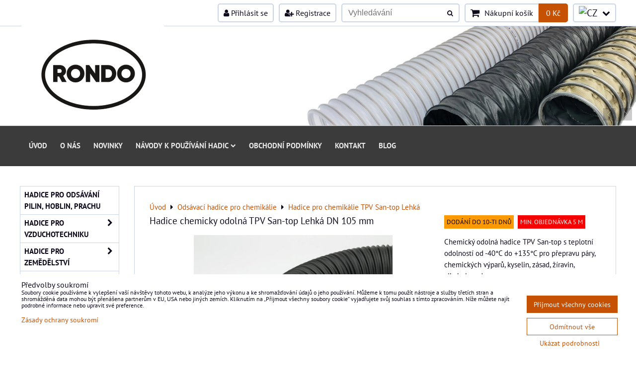

--- FILE ---
content_type: text/html; charset=UTF-8
request_url: https://www.hadice-prumyslove.cz/p/3641/hadice-chemicky-odolna-tpv-san-top-lehka-dn-105-mm
body_size: 27701
content:
<!DOCTYPE html>
<html data-lang-code="cz" lang="cs" class="no-js" data-lssid="f285bcacb8e5">
    <head>
        <meta charset="utf-8">
                
        <title>Hadice chemicky odolná elastická TPV Lehká 0,7 mm, DN 105 mm</title>
                    <meta name="description" content="Hadice teplotně odolná TPV Lehká s tloušťkou stěny 0,7 mm. Stěna hadice je tvořena chemicky odolným termoplastickým materiálem Santoprene. Hadice pro přepravu páry, výparů s teplotní odolností od -40°C do +135°C. Hadice odolávají kyselinám, zásadám, žíravinám, alkoholu a louhům.">
         
        <meta http-equiv="X-UA-Compatible" content="IE=edge,chrome=1">
	<meta name="MobileOptimized" content="width">
        <meta name="viewport" content="width=device-width,minimum-scale=1.0">
         
<script data-privacy-group="script">
var FloxSettings = {
'cartItems': {},'cartProducts': {},'cartType': "slider",'loginType': "slider",'regformType': "slider",'langVer': "" 
}; 
 
</script>
<script data-privacy-group="script">
FloxSettings.img_size = { 'min': "50x50",'small': "120x120",'medium': "440x440",'large': "800x800",'max': "1600x1600",'product_antn': "440x440",'product_detail': "800x800" };
</script>
    <template id="privacy_iframe_info">
    <div class="floxIframeBlockedInfo" data-func-text="Funkční" data-analytic-text="Analytické" data-ad-text="Marketingové" data-nosnippet="1">
    <div class="floxIframeBlockedInfo__common">
        <div class="likeH3">Externí obsah je blokován Volbami soukromí</div>
        <p>Přejete si načíst externí obsah?</p>
    </div>
    <div class="floxIframeBlockedInfo__youtube">
        <div class="likeH3">Videa Youtube jsou blokovány Volbami soukromí</div>
        <p>Přejete si načíst Youtube video?</p>
    </div>
    <div class="floxIframeBlockedInfo__buttons">
        <button class="button floxIframeBlockedInfo__once">Povolit jednou</button>
        <button class="button floxIframeBlockedInfo__always" >Povolit a zapamatovat - souhlas s druhem cookie: </button>
    </div>
    <a class="floxIframeBlockedLink__common" href=""><i class="fa fa-external-link"></i> Otevřít obsah v novém okně</a>
    <a class="floxIframeBlockedLink__youtube" href=""><i class="fa fa-external-link"></i> Otevřít video v novém okně</a>
</div>
</template>
<script type="text/javascript" data-privacy-group="script">
FloxSettings.options={},FloxSettings.options.MANDATORY=1,FloxSettings.options.FUNC=2,FloxSettings.options.ANALYTIC=4,FloxSettings.options.AD=8;
FloxSettings.options.fullConsent=15;FloxSettings.options.maxConsent=15;FloxSettings.options.consent=0,localStorage.getItem("floxConsent")&&(FloxSettings.options.consent=parseInt(localStorage.getItem("floxConsent")));FloxSettings.options.sync=1;FloxSettings.google_consent2_options={},FloxSettings.google_consent2_options.AD_DATA=1,FloxSettings.google_consent2_options.AD_PERSON=2;FloxSettings.google_consent2_options.consent=-1,localStorage.getItem("floxGoogleConsent2")&&(FloxSettings.google_consent2_options.consent=parseInt(localStorage.getItem("floxGoogleConsent2")));const privacyIsYoutubeUrl=function(e){return e.includes("youtube.com/embed")||e.includes("youtube-nocookie.com/embed")},privacyIsGMapsUrl=function(e){return e.includes("google.com/maps/embed")||/maps\.google\.[a-z]{2,3}\/maps/i.test(e)},privacyGetPrivacyGroup=function(e){var t="";if(e.getAttribute("data-privacy-group")?t=e.getAttribute("data-privacy-group"):e.closest("*[data-privacy-group]")&&(t=e.closest("*[data-privacy-group]").getAttribute("data-privacy-group")),"IFRAME"===e.tagName){let r=e.src||"";privacyIsYoutubeUrl(r)&&(e.setAttribute("data-privacy-group","func"),t="func"),privacyIsGMapsUrl(r)&&(e.setAttribute("data-privacy-group","func"),t="func")}return"regular"===t&&(t="script"),t},privacyBlockScriptNode=function(e){e.type="javascript/blocked";let t=function(r){"javascript/blocked"===e.getAttribute("type")&&r.preventDefault(),e.removeEventListener("beforescriptexecute",t)};e.addEventListener("beforescriptexecute",t)},privacyHandleScriptTag=function(e){let t=privacyGetPrivacyGroup(e);if(t){if("script"===t)return;"mandatory"===t||"func"===t&&FloxSettings.options.consent&FloxSettings.options.FUNC||"analytic"===t&&FloxSettings.options.consent&FloxSettings.options.ANALYTIC||"ad"===t&&FloxSettings.options.consent&FloxSettings.options.AD||privacyBlockScriptNode(e)}else FloxSettings.options.allow_unclassified||privacyBlockScriptNode(e)},privacyShowPlaceholder=function(e){let t=privacyGetPrivacyGroup(e);var r=document.querySelector("#privacy_iframe_info").content.cloneNode(!0),i=r.querySelector(".floxIframeBlockedInfo__always");i.textContent=i.textContent+r.firstElementChild.getAttribute("data-"+t+"-text"),r.firstElementChild.setAttribute("data-"+t,"1"),r.firstElementChild.removeAttribute("data-func-text"),r.firstElementChild.removeAttribute("data-analytic-text"),r.firstElementChild.removeAttribute("data-ad-text");let o=e.parentNode.classList.contains("blockYoutube");if(e.style.height){let a=e.style.height,c=e.style.width;e.setAttribute("data-privacy-style-height",a),r.firstElementChild.style.setProperty("--iframe-h",a),r.firstElementChild.style.setProperty("--iframe-w",c),e.style.height="0"}else if(e.getAttribute("height")){let n=e.getAttribute("height").replace("px",""),l=e.getAttribute("width").replace("px","");e.setAttribute("data-privacy-height",n),n.includes("%")?r.firstElementChild.style.setProperty("--iframe-h",n):r.firstElementChild.style.setProperty("--iframe-h",n+"px"),l.includes("%")?r.firstElementChild.style.setProperty("--iframe-w",l):r.firstElementChild.style.setProperty("--iframe-w",l+"px"),e.setAttribute("height",0)}else if(o&&e.parentNode.style.maxHeight){let s=e.parentNode.style.maxHeight,p=e.parentNode.style.maxWidth;r.firstElementChild.style.setProperty("--iframe-h",s),r.firstElementChild.style.setProperty("--iframe-w",p)}let u=e.getAttribute("data-privacy-src")||"";privacyIsYoutubeUrl(u)?(r.querySelector(".floxIframeBlockedInfo__common").remove(),r.querySelector(".floxIframeBlockedLink__common").remove(),r.querySelector(".floxIframeBlockedLink__youtube").setAttribute("href",u.replace("/embed/","/watch?v="))):u?(r.querySelector(".floxIframeBlockedInfo__youtube").remove(),r.querySelector(".floxIframeBlockedLink__youtube").remove(),r.querySelector(".floxIframeBlockedLink__common").setAttribute("href",u)):(r.querySelector(".floxIframeBlockedInfo__once").remove(),r.querySelector(".floxIframeBlockedInfo__youtube").remove(),r.querySelector(".floxIframeBlockedLink__youtube").remove(),r.querySelector(".floxIframeBlockedLink__common").remove(),r.querySelector(".floxIframeBlockedInfo__always").classList.add("floxIframeBlockedInfo__always--reload")),e.parentNode.insertBefore(r,e.nextSibling),o&&e.parentNode.classList.add("blockYoutube--blocked")},privacyHidePlaceholderIframe=function(e){var t=e.nextElementSibling;if(t&&t.classList.contains("floxIframeBlockedInfo")){let r=e.parentNode.classList.contains("blockYoutube");r&&e.parentNode.classList.remove("blockYoutube--blocked"),e.getAttribute("data-privacy-style-height")?e.style.height=e.getAttribute("data-privacy-style-height"):e.getAttribute("data-privacy-height")?e.setAttribute("height",e.getAttribute("data-privacy-height")):e.classList.contains("invisible")&&e.classList.remove("invisible"),t.remove()}},privacyBlockIframeNode=function(e){var t=e.src||"";""===t&&e.getAttribute("data-src")&&(t=e.getAttribute("data-src")),e.setAttribute("data-privacy-src",t),e.removeAttribute("src"),!e.classList.contains("floxNoPrivacyPlaceholder")&&(!e.style.width||parseInt(e.style.width)>200)&&(!e.getAttribute("width")||parseInt(e.getAttribute("width"))>200)&&(!e.style.height||parseInt(e.style.height)>200)&&(!e.getAttribute("height")||parseInt(e.getAttribute("height"))>200)&&(!e.style.display||"none"!==e.style.display)&&(!e.style.visibility||"hidden"!==e.style.visibility)&&privacyShowPlaceholder(e)},privacyHandleIframeTag=function(e){let t=privacyGetPrivacyGroup(e);if(t){if("script"===t||"mandatory"===t)return;if("func"===t&&FloxSettings.options.consent&FloxSettings.options.FUNC)return;if("analytic"===t&&FloxSettings.options.consent&FloxSettings.options.ANALYTIC||"ad"===t&&FloxSettings.options.consent&FloxSettings.options.AD)return;privacyBlockIframeNode(e)}else{if(FloxSettings.options.allow_unclassified)return;privacyBlockIframeNode(e)}},privacyHandleYoutubeGalleryItem=function(e){if(!(FloxSettings.options.consent&FloxSettings.options.FUNC)){var t=e.closest(".gallery").getAttribute("data-preview-height"),r=e.getElementsByTagName("img")[0],i=r.getAttribute("src").replace(t+"/"+t,"800/800");r.classList.contains("flox-lazy-load")&&(i=r.getAttribute("data-src").replace(t+"/"+t,"800/800")),e.setAttribute("data-href",e.getAttribute("href")),e.setAttribute("href",i),e.classList.replace("ytb","ytbNoConsent")}},privacyBlockPrivacyElementNode=function(e){e.classList.contains("floxPrivacyPlaceholder")?(privacyShowPlaceholder(e),e.classList.add("invisible")):e.style.display="none"},privacyHandlePrivacyElementNodes=function(e){let t=privacyGetPrivacyGroup(e);if(t){if("script"===t||"mandatory"===t)return;if("func"===t&&FloxSettings.options.consent&FloxSettings.options.FUNC)return;if("analytic"===t&&FloxSettings.options.consent&FloxSettings.options.ANALYTIC||"ad"===t&&FloxSettings.options.consent&FloxSettings.options.AD)return;privacyBlockPrivacyElementNode(e)}else{if(FloxSettings.options.allow_unclassified)return;privacyBlockPrivacyElementNode(e)}};function privacyLoadScriptAgain(e){var t=document.getElementsByTagName("head")[0],r=document.createElement("script");r.src=e.getAttribute("src"),t.appendChild(r),e.parentElement.removeChild(e)}function privacyExecuteScriptAgain(e){var t=document.getElementsByTagName("head")[0],r=document.createElement("script");r.textContent=e.textContent,t.appendChild(r),e.parentElement.removeChild(e)}function privacyEnableScripts(){document.querySelectorAll('script[type="javascript/blocked"]').forEach(e=>{let t=privacyGetPrivacyGroup(e);(FloxSettings.options.consent&FloxSettings.options.ANALYTIC&&t.includes("analytic")||FloxSettings.options.consent&FloxSettings.options.AD&&t.includes("ad")||FloxSettings.options.consent&FloxSettings.options.FUNC&&t.includes("func"))&&(e.getAttribute("src")?privacyLoadScriptAgain(e):privacyExecuteScriptAgain(e))})}function privacyEnableIframes(){document.querySelectorAll("iframe[data-privacy-src]").forEach(e=>{let t=privacyGetPrivacyGroup(e);if(!(FloxSettings.options.consent&FloxSettings.options.ANALYTIC&&t.includes("analytic")||FloxSettings.options.consent&FloxSettings.options.AD&&t.includes("ad")||FloxSettings.options.consent&FloxSettings.options.FUNC&&t.includes("func")))return;privacyHidePlaceholderIframe(e);let r=e.getAttribute("data-privacy-src");e.setAttribute("src",r),e.removeAttribute("data-privacy-src")})}function privacyEnableYoutubeGalleryItems(){FloxSettings.options.consent&FloxSettings.options.FUNC&&(document.querySelectorAll(".ytbNoConsent").forEach(e=>{e.setAttribute("href",e.getAttribute("data-href")),e.classList.replace("ytbNoConsent","ytb")}),"function"==typeof initGalleryPlugin&&initGalleryPlugin())}function privacyEnableBlockedContent(e,t){document.querySelectorAll(".floxCaptchaCont").length&&(e&FloxSettings.options.FUNC)!=(t&FloxSettings.options.FUNC)?window.location.reload():(privacyEnableScripts(),privacyEnableIframes(),privacyEnableYoutubeGalleryItems(),"function"==typeof FloxSettings.privacyEnableScriptsCustom&&FloxSettings.privacyEnableScriptsCustom())}
function privacyUpdateConsent(){ FloxSettings.ga4&&"function"==typeof gtag&&gtag("consent","update",{ad_storage:FloxSettings.options.consent&FloxSettings.options.AD?"granted":"denied",analytics_storage:FloxSettings.options.consent&FloxSettings.options.ANALYTIC?"granted":"denied",functionality_storage:FloxSettings.options.consent&FloxSettings.options.FUNC?"granted":"denied",personalization_storage:FloxSettings.options.consent&FloxSettings.options.FUNC?"granted":"denied",security_storage:FloxSettings.options.consent&FloxSettings.options.FUNC?"granted":"denied",ad_user_data:FloxSettings.google_consent2_options.consent>-1&&FloxSettings.google_consent2_options.consent&FloxSettings.google_consent2_options.AD_DATA?"granted":"denied",ad_personalization:FloxSettings.google_consent2_options.consent>-1&&FloxSettings.google_consent2_options.consent&FloxSettings.google_consent2_options.AD_PERSON?"granted":"denied"});FloxSettings.gtm&&(gtag("consent","update",{ad_storage:FloxSettings.options.consent&FloxSettings.options.AD?"granted":"denied",analytics_storage:FloxSettings.options.consent&FloxSettings.options.ANALYTIC?"granted":"denied",functionality_storage:FloxSettings.options.consent&FloxSettings.options.FUNC?"granted":"denied",personalization_storage:FloxSettings.options.consent&FloxSettings.options.FUNC?"granted":"denied",security_storage:FloxSettings.options.consent&FloxSettings.options.FUNC?"granted":"denied",ad_user_data:FloxSettings.google_consent2_options.consent>-1&&FloxSettings.google_consent2_options.consent&FloxSettings.google_consent2_options.AD_DATA?"granted":"denied",ad_personalization:FloxSettings.google_consent2_options.consent>-1&&FloxSettings.google_consent2_options.consent&FloxSettings.google_consent2_options.AD_PERSON?"granted":"denied"}),dataLayer.push({cookie_consent:{marketing:FloxSettings.options.consent&FloxSettings.options.AD?"granted":"denied",analytics:FloxSettings.options.consent&FloxSettings.options.ANALYTIC?"granted":"denied"},event:"cookie_consent"}));if(FloxSettings.sklik&&FloxSettings.sklik.active){var e={rtgId:FloxSettings.sklik.seznam_retargeting_id,consent:FloxSettings.options.consent&&FloxSettings.options.consent&FloxSettings.options.ANALYTIC?1:0};"category"===FloxSettings.sklik.pageType?(e.category=FloxSettings.sklik.category,e.pageType=FloxSettings.sklik.pageType):"offerdetail"===FloxSettings.sklik.pagetype&&(e.itemId=FloxSettings.sklik.itemId,e.pageType=FloxSettings.sklik.pageType),window.rc&&window.rc.retargetingHit&&window.rc.retargetingHit(e)}"function"==typeof loadCartFromLS&&"function"==typeof saveCartToLS&&(loadCartFromLS(),saveCartToLS());}
const observer=new MutationObserver(e=>{e.forEach(({addedNodes:e})=>{e.forEach(e=>{if(FloxSettings.options.consent!==FloxSettings.options.maxConsent){if(1===e.nodeType&&"SCRIPT"===e.tagName)return privacyHandleScriptTag(e);if(1===e.nodeType&&"IFRAME"===e.tagName)return privacyHandleIframeTag(e);if(1===e.nodeType&&"A"===e.tagName&&e.classList.contains("ytb"))return privacyHandleYoutubeGalleryItem(e);if(1===e.nodeType&&"SCRIPT"!==e.tagName&&"IFRAME"!==e.tagName&&e.classList.contains("floxPrivacyElement"))return privacyHandlePrivacyElementNodes(e)}1===e.nodeType&&(e.classList.contains("mainPrivacyModal")||e.classList.contains("mainPrivacyBar"))&&(FloxSettings.options.consent>0&&!FloxSettings.options.forceShow&&-1!==FloxSettings.google_consent2_options.consent?e.style.display="none":FloxSettings.options.consent>0&&-1===FloxSettings.google_consent2_options.consent?e.classList.add("hideBWConsentOptions"):-1!==FloxSettings.google_consent2_options.consent&&e.classList.add("hideGC2ConsentOptions"))})})});observer.observe(document.documentElement,{childList:!0,subtree:!0}),document.addEventListener("DOMContentLoaded",function(){observer.disconnect()});const createElementBackup=document.createElement;document.createElement=function(...e){if("script"!==e[0].toLowerCase())return createElementBackup.bind(document)(...e);let n=createElementBackup.bind(document)(...e);return n.setAttribute("data-privacy-group","script"),n};
</script>

<meta name="referrer" content="no-referrer-when-downgrade">


<link rel="canonical" href="https://www.hadice-prumyslove.cz/p/3641/hadice-chemicky-odolna-tpv-san-top-lehka-dn-105-mm">
    

<style itemscope itemtype="https://schema.org/WebPage" itemref="p1a p1b p1c"></style> 
<meta id="p1a" itemprop="name" content="Hadice chemicky odolná elastická TPV Lehká 0,7 mm, DN 105 mm">
<meta id="p1b" itemprop="description" content="Hadice teplotně odolná TPV Lehká s tloušťkou stěny 0,7 mm. Stěna hadice je tvořena chemicky odolným termoplastickým materiálem Santoprene. Hadice pro přepravu páry, výparů s teplotní odolností od -40°C do +135°C. Hadice odolávají kyselinám, zásadám, žíravinám, alkoholu a louhům.">  
<meta property="og:title" content="Hadice chemicky odolná elastická TPV Lehká 0,7 mm, DN 105 mm">

<meta property="og:url" content="https://www.hadice-prumyslove.cz/p/3641/hadice-chemicky-odolna-tpv-san-top-lehka-dn-105-mm">
<meta property="og:description" content="Hadice teplotně odolná TPV Lehká s tloušťkou stěny 0,7 mm. Stěna hadice je tvořena chemicky odolným termoplastickým materiálem Santoprene. Hadice pro přepravu páry, výparů s teplotní odolností od -40°C do +135°C. Hadice odolávají kyselinám, zásadám, žíravinám, alkoholu a louhům.">

<meta name="twitter:card" content="summary_large_image">
<meta name="twitter:title" content="Hadice chemicky odolná elastická TPV Lehká 0,7 mm, DN 105 mm">
<meta name="twitter:description" content="Hadice teplotně odolná TPV Lehká s tloušťkou stěny 0,7 mm. Stěna hadice je tvořena chemicky odolným termoplastickým materiálem Santoprene. Hadice pro přepravu páry, výparů s teplotní odolností od -40°C do +135°C. Hadice odolávají kyselinám, zásadám, žíravinám, alkoholu a louhům.">

    <meta property="og:locale" content="cs_CZ">

    <meta property="og:type" content="product">
    <meta id="p1c" itemprop="image" content="https://www.hadice-prumyslove.cz/resize/e/440/440/files/aafoto/san-top/sant-top-lehka/hadice-na-chemikalie-tpv.jpg">
    <meta property="og:image" content="https://www.hadice-prumyslove.cz/resize/e/1200/630/files/aafoto/san-top/sant-top-lehka/hadice-na-chemikalie-tpv.jpg">  
    <meta name="twitter:image" content="https://www.hadice-prumyslove.cz/resize/e/1200/630/files/aafoto/san-top/sant-top-lehka/hadice-na-chemikalie-tpv.jpg">
    <link href="https://www.hadice-prumyslove.cz/resize/e/440/440/files/aafoto/san-top/sant-top-lehka/hadice-na-chemikalie-tpv.jpg" rel="previewimage">

<link rel="alternate" type="application/rss+xml" title="RSS feed pro www.hadice-prumyslove.cz" href="/e/rss/news">

<link rel="dns-prefetch" href="https://www.byznysweb.cz">
<link rel="preconnect" href="https://www.byznysweb.cz/" crossorigin>
<style type="text/css">
    

@font-face {
  font-family: 'PT Sans';
  font-style: normal;
  font-display: swap;
  font-weight: 400;
  src: local(''),
       url('https://www.byznysweb.cz/templates/bw-fonts/pt-sans-v17-latin-ext_latin-regular.woff2') format('woff2'),
       url('https://www.byznysweb.cz/templates/bw-fonts/pt-sans-v17-latin-ext_latin-regular.woff') format('woff');
}


@font-face {
  font-family: 'PT Sans';
  font-style: normal;
  font-display: swap;
  font-weight: 700;
  src: local(''),
       url('https://www.byznysweb.cz/templates/bw-fonts/pt-sans-v17-latin-ext_latin-700.woff2') format('woff2'),
       url('https://www.byznysweb.cz/templates/bw-fonts/pt-sans-v17-latin-ext_latin-700.woff') format('woff');
}
</style>

<link rel="preload" href="/erp-templates/skins/flat/universal/fonts/fontawesome-webfont.woff2" as="font" type="font/woff2" crossorigin>
<link href="/erp-templates/251106102422/universal.css" rel="stylesheet" type="text/css" media="all">  




  
<script data-privacy-group="regular">
    window.dataLayer = window.dataLayer || [];
    function gtag(){ dataLayer.push(arguments); }
    if(FloxSettings.options) {
        if(FloxSettings.options.consent) {
          gtag('consent', 'default', {
              'ad_storage': (FloxSettings.options.consent & FloxSettings.options.AD)?'granted':'denied',
              'analytics_storage': (FloxSettings.options.consent & FloxSettings.options.ANALYTIC)?'granted':'denied',
              'functionality_storage': (FloxSettings.options.consent & FloxSettings.options.FUNC)?'granted':'denied',
              'personalization_storage': (FloxSettings.options.consent & FloxSettings.options.FUNC)?'granted':'denied',
              'security_storage': (FloxSettings.options.consent & FloxSettings.options.FUNC)?'granted':'denied',
              'ad_user_data': ((FloxSettings.google_consent2_options.consent > -1) && FloxSettings.google_consent2_options.consent & FloxSettings.google_consent2_options.AD_DATA)?'granted':'denied',
              'ad_personalization': ((FloxSettings.google_consent2_options.consent > -1) && FloxSettings.google_consent2_options.consent & FloxSettings.google_consent2_options.AD_PERSON)?'granted':'denied'              
          });
          dataLayer.push({ 'cookie_consent': {
            'marketing': (FloxSettings.options.consent & FloxSettings.options.AD)?'granted':'denied',
            'analytics': (FloxSettings.options.consent & FloxSettings.options.ANALYTIC)?'granted':'denied'
          } });
        } else {
          gtag('consent', 'default', {
              'ad_storage': 'denied',
              'analytics_storage': 'denied',
              'functionality_storage': 'denied',
              'personalization_storage': 'denied',
              'security_storage': 'denied',
              'ad_user_data': 'denied',
              'ad_personalization': 'denied'
          });      
          dataLayer.push({ 'cookie_consent': {
            'marketing': 'denied',
            'analytics': 'denied'
            } 
          });    
        }    
    }
    
    dataLayer.push({
        'pageType' : 'product',
        'value': '746.94',
        'currency': 'CZK',
        'contentIds': ["3641"]
            });
 
    FloxSettings.currency = 'CZK';
    FloxSettings.gtm = { 'init': true, 'container_id': 'GTM-MFQ5WDJ', 'page_type': 'product' };
    </script>

    <!-- Google Tag Manager HEAD -->
<script data-privacy-group="regular">(function(w,d,s,l,i){w[l]=w[l]||[];w[l].push({'gtm.start':
new Date().getTime(),event:'gtm.js'});var f=d.getElementsByTagName(s)[0],
j=d.createElement(s),dl=l!='dataLayer'?'&l='+l:'';j.async=true;j.src=
'//www.googletagmanager.com/gtm.js?id='+i+dl;f.parentNode.insertBefore(j,f);
})(window,document,'script','dataLayer','GTM-MFQ5WDJ');</script>
 
<script data-privacy-group="mandatory">
    FloxSettings.trackerData = {
                    'cartIds': []
            };
    </script>    <!-- Global site tag (gtag.js) - Google Analytics -->
    <script async src="https://www.googletagmanager.com/gtag/js?id=G-1KQD1RN9ER" data-privacy-group="regular"></script>    
    <script data-privacy-group="regular">
        window.dataLayer = window.dataLayer || [];
        function gtag(){ dataLayer.push(arguments); }
        if(FloxSettings.options) {
          if(FloxSettings.options.consent) {
            gtag('consent', 'default', {
              'ad_storage': (FloxSettings.options.consent & FloxSettings.options.AD)?'granted':'denied',
              'analytics_storage': (FloxSettings.options.consent & FloxSettings.options.ANALYTIC)?'granted':'denied',
              'functionality_storage': (FloxSettings.options.consent & FloxSettings.options.FUNC)?'granted':'denied',
              'personalization_storage': (FloxSettings.options.consent & FloxSettings.options.FUNC)?'granted':'denied',
              'security_storage': (FloxSettings.options.consent & FloxSettings.options.FUNC)?'granted':'denied',
              'ad_user_data': ((FloxSettings.google_consent2_options.consent > -1) && FloxSettings.google_consent2_options.consent & FloxSettings.google_consent2_options.AD_DATA)?'granted':'denied',
              'ad_personalization': ((FloxSettings.google_consent2_options.consent > -1) && FloxSettings.google_consent2_options.consent & FloxSettings.google_consent2_options.AD_PERSON)?'granted':'denied',
              'wait_for_update': 500
            });  
          } else {
            gtag('consent', 'default', {
              'ad_storage': 'denied',
              'analytics_storage': 'denied',
              'functionality_storage': 'denied',
              'personalization_storage': 'denied',
              'security_storage': 'denied',
              'ad_user_data': 'denied',
              'ad_personalization': 'denied',
              'wait_for_update': 500
            });  
          }
        }
        gtag('js', new Date());
     
        gtag('set', { 'currency': 'CZK' }); 
      
    

    FloxSettings.ga4 = 1;
    FloxSettings.gtagID = 'G-1KQD1RN9ER';
    gtag('config', 'G-1KQD1RN9ER',{  'groups': 'ga4' });   

  
    </script>   
 
    <link rel="shortcut icon" href="/files/loga/favicon.ico">
    <link rel="icon" href="/files/loga/favicon.ico?refresh" type="image/x-icon">

</head>
<body class="">    
    <!-- Facebook Pixel Code -->
<script type="text/javascript" data-privacy-group="ad">
!function(f,b,e,v,n,t,s){
    if(f.fbq)return;n=f.fbq=function(){
        n.callMethod? n.callMethod.apply(n,arguments):n.queue.push(arguments)
    };
    if(!f._fbq)f._fbq=n;
    n.push=n;n.loaded=!0;n.version='2.0';n.queue=[];t=b.createElement(e);t.async=!0;
    t.src=v;s=b.getElementsByTagName(e)[0];s.parentNode.insertBefore(t,s)
}
(window,document,'script','//connect.facebook.net/en_US/fbevents.js');

    var time = new Date().getTime(), 
        eventId = "PW" + time;  

    fbq('init', '221544885370181');        
    //console.log('special FB init')
    fbq('track', 'PageView', { }, { 'eventID': eventId });
    FloxSettings.fb_conv = [];

    
    function getCookie(name) {
      var value = '; '+document.cookie;
      var parts = value.split('; '+name+'=');
      if (parts.length === 2) return parts.pop().split(';').shift();
      else return null;
    }    
    
    FloxSettings.fb_conv.push({ 
        "event_name": "PageView",
        "event_time": time,
        "event_id": eventId, 
        "event_source_url": window.location.href,
        "action_source": "website",
        "user_data": {
            "fbp": getCookie('_fbp')
        }
    });
    
        
 FloxSettings.currency = 'CZK';FloxSettings.fbremarket = { 'init': true, 'apikey': '221544885370181' };        
</script>
<!-- End Facebook Pixel Code -->

    <noscript class="noprint">
        <div id="noscript">
            Javascript není prohlížečem podporován nebo je vypnutý. Pro zobrazení stránky tak, jak byla zamýšlena, použijte prohlížeč s podporou JavaScriptu.
            <br>Pomoc: <a href="https://www.enable-javascript.com/" target="_blank">Enable-Javascript.com</a>.
        </div> 
    </noscript>
        
    
    <div class="oCont remodal-bg">
                        <header class="logo_in_header_middle noprint">
                <div class="header-grid header-grid--7 header-grid--header_1200">
    
    

    
        <div id="hg-top-content" class="top-content">   
        <div id="hg-account" class="top-content__item top-content__item--left">
                        <div class="hover-button hover-button--mobile-only hover-button--content-width-auto">    
        <span class="hover-button__button hover-button__style">
            <i class="fa fa-user-circle-o hover-button__icon"></i>
            <span class="hover-button__icon-text">Panel uživatele</span>
        </span>
        <div class="hover-button__content hover-button__content--left">
            <ul class="hover-button__content-list">
                                    <li><a class="hover-button__style sliderLoginActivator" href="/e/login"><i class="fa fa-user"></i> Přihlásit se</a></li> 
                                                    <li><a class="hover-button__style sliderRegisterActivator" href="/e/account/register"><i class="fa fa-user-plus"></i> Registrace</a></li>
                            </ul>
        </div>
        <span class="hover-button__overlay"></span>        
    </div>
    

        </div>
        <div id="hg-search" class="top-content__item">
                <div class="hover-button hover-button--mobile-only">
    <span class="hover-button__button hover-button__style" href="/e/search">
        <i class="fa fa-search hover-button__icon"></i>
        <span class="hover-button__icon-text"><label for="small-search">Vyhledávání</label></span>
    </span>
    <div class="hover-button__content">
        <form action="/e/search" method="get" class="siteSearchForm">
            <div class="siteSearchCont hover-button__search">
                    <input data-pages="Stránky" data-products="Produkty" data-categories="Kategorie" data-news="Novinky" data-brands="Výrobce"
                           class="siteSearchInput" id="small-search" 
                           placeholder="Vyhledávání" name="word" type="text" value="">
                    <button type="submit"><span class="invisible">Hledat</span><i class="fa fa-search"></i></button>
            </div>
        </form>
    </div>
    <span class="hover-button__overlay"></span>            
</div>

        </div>
        <div id="hg-cart" class="top-content__item">
                     
            <div class="hover-button hover-button--no-content hover-button--cart"> 
    <a href="/e/cart/index" class="hover-button__button hover-button__style sliderCartActivator">
        <i class="fa fa-shopping-cart hover-button__icon"></i>
        <span class="hover-button__icon-text smallCartTitleText">Nákupní košík</span>
        <span class="hover-button__icon-text hover-button__icon-styled-text smallCartTitleText smallCartPrice" data-pieces="0">0 Kč</span>
    </a>
</div>
                
        </div>
        <div id="hg-langs" class="top-content__item">
                
    <div class="hover-button hover-button--content-width-auto">
    <span class="hover-button__button hover-button__style">
        <img class="hover-button__icon" src="/erp/images/flags/flat/24/CZ.png" alt="CZ">
        <i class="fa fa-chevron-down hover-button__chevron"></i>
    </span>
    <div class="hover-button__content hover-button__content--right">
                    <a class="hover-button__flag flag-cz hover-button__flag--curent" href="#product-detail">
                <img class="hover-button__flag-img" src="/erp/images/flags/flat/24/CZ.png" alt="CZ">
                            </a>
                    <a class="hover-button__flag flag-sk" href="https://www.priemyselne-hadice.sk/p/3641/:r">
                <img class="hover-button__flag-img" src="/erp/images/flags/flat/24/SK.png" alt="SK">
                            </a>
                    <a class="hover-button__flag flag-pl" href="/pl/p/3641/:r">
                <img class="hover-button__flag-img" src="/erp/images/flags/flat/24/PL.png" alt="PL">
                            </a>
                    <a class="hover-button__flag flag-eu" href="/eu/p/3641/:r">
                <img class="hover-button__flag-img" src="/erp/images/flags/flat/24/EU.png" alt="EU">
                            </a>
                    <a class="hover-button__flag flag-de" href="/de/p/3641/:r">
                <img class="hover-button__flag-img" src="/erp/images/flags/flat/24/DE.png" alt="DE">
                            </a>
          
    </div>
    <span class="hover-button__overlay"></span>    
</div>

        </div>
    </div>


    
    <div id="hg-banner">
        <div id="banner-cont">
                        
                                 
                <img class="contentShaper" alt="blank" src="/resize/1920/300/blank.png">
                        <div id="logo-in" class="iCont">
                <div id="logo">
                    <a id="img-logo" href="/"><img src="/templates/251106102422/sys_logo.png" alt="Logo"></a>                                    </div>        
            </div>
                     
            <div id="banner" class="noprint">
                <img class="contentShaper" alt="blank" src="/resize/1920/300/blank.png">
                <div id="box-id-header" class="pagebox">
                                                        <div id="block-854" class="blockSlider boxSimple noprint">
                    <div id="sequence854" class="contentSlider sliderThemearrows"
         data-height="300" data-theme="arrows" data-effect="fade" data-period="3"
         >
            <div class="contentShaper" style="width: 1920px;">
                <div style="padding-bottom: 15.625%;"></div>
            </div>
            <ul class="sequence-canvas sliderEffectfade">
                                                            
                <li>
                                            <div class="contentSliderImg contentSliderFrame1">
                                                        <picture>
                                                                <img src="/resize/e/1920/10000/files/pozadi---ath.jpg" alt="průmyslová hadice">
                            </picture>
                                                    </div>
                                                        </li>
                                                            
                <li>
                                            <div class="contentSliderImg contentSliderFrame2">
                                                        <picture>
                                                                <img src="/resize/e/1920/10000/files/baner-ath-kovove--.jpg" alt="Kovové hadice na odsávání">
                            </picture>
                                                    </div>
                                                        </li>
                                                            
                <li>
                                            <div class="contentSliderImg contentSliderFrame3">
                                                        <picture>
                                                                <img src="/resize/e/1920/10000/files/baner-ath-pvc.jpg" alt="Hadice PVC chemicky odolné">
                            </picture>
                                                    </div>
                                                        </li>
                    </ul>

                                               <ul class="sequence-arrows">
                    <li class="sequence-prev"><span>Předchozí</span></li>
                    <li class="sequence-next"><span>Další</span></li>
                </ul>
                        </div>
</div>

                        </div>
            </div>
                    </div>
    </div>
    <div id="hg-menu" class="header-menu header-menu--left" data-fixed-enabled="1">
            <nav id="main-menu">
        <div class="menuCont clear">
                                    <div class="productsMenuCont menuCont invisible">
                        <span class="button menuButton"><i class="fa fa-bars"></i> Produkty</span>
                             
                            
                
            <ul class="dropside">
                    <li class="menuItem">
                <a class="menuLink" href="/c/hadice-na-piliny"
                   >
                                            
                        Hadice pro odsávání pilin, hoblin, prachu
                                        </a>
                            </li>
                    <li class="menuItem ancestor">
                <a class="menuLink needsclick" href="/c/hadice-pro-vzduchotechniku"
                   >
                                            
                        Hadice pro vzduchotechniku
                        <i class="menuChevron fa fa-chevron-right"></i>                </a>
                                                                 
                            
                
            <ul class="submenu level1">
                    <li class="menuItem ancestor">
                <a class="menuLink needsclick" href="/c/hadice-pro-vzduchotechniku/hadice-pur-polyuretanove"
                   >
                                            
                        Hadice PUR - polyuretanové
                        <i class="menuChevron fa fa-chevron-right"></i>                </a>
                                                                 
                            
                
            <ul class="submenu level2">
                    <li class="menuItem">
                <a class="menuLink" href="/c/hadice-pro-vzduchotechniku/hadice-pur-polyuretanove/hadice-elasticka-pur-folie-sp-0-5-mm"
                   >
                                            
                        Hadice PUR Folie SP - potravinářská
                                        </a>
                            </li>
                    <li class="menuItem">
                <a class="menuLink" href="/c/hadice-pro-vzduchotechniku/hadice-pur-polyuretanove/hadicepotrubi-vetraci-pur-folie-tm104-tl-05-mm"
                   >
                                            
                        Hadice PUR Folie TM - teplotně odolná
                                        </a>
                            </li>
                    <li class="menuItem">
                <a class="menuLink" href="/c/hadice-pro-vzduchotechniku/hadice-pur-polyuretanove/hadice-pur-folie-mb-na-abraziva"
                   >
                                            
                        Hadice PUR Folie MB - na abraziva
                                        </a>
                            </li>
                </ul>
       
                
                                                </li>
                    <li class="menuItem ancestor">
                <a class="menuLink needsclick" href="/c/hadice-pro-vzduchotechniku/hadice-pvc-mekcene"
                   >
                                            
                        Hadice PVC - měkčený polyvinylchlorid
                        <i class="menuChevron fa fa-chevron-right"></i>                </a>
                                                                 
                            
                
            <ul class="submenu level2">
                    <li class="menuItem">
                <a class="menuLink" href="/c/hadice-pro-vzduchotechniku/hadice-pvc-mekcene/hadice-elasticka-folie-lutniovinyl-tl-055-mm1"
                   >
                                            
                        Hadice PVC Folie Lutniovinyl A
                                        </a>
                            </li>
                    <li class="menuItem">
                <a class="menuLink" href="/c/hadice-pro-vzduchotechniku/hadice-pvc-mekcene/hadice-pvc-folie-lutniovinyl-b"
                   >
                                            
                        Hadice PVC Folie Lutniovinyl B
                                        </a>
                            </li>
                    <li class="menuItem">
                <a class="menuLink" href="/c/hadice-pro-vzduchotechniku/hadice-pvc-mekcene/hadice-pvc-uni-vent"
                   >
                                            
                        Hadice PVC Uni-vent
                                        </a>
                            </li>
                    <li class="menuItem">
                <a class="menuLink" href="/c/hadice-pro-vzduchotechniku/hadice-pvc-mekcene/hadice-potrubi-vetraci-pvc-folie"
                   >
                                            
                        Hadice PVC Folie
                                        </a>
                            </li>
                    <li class="menuItem">
                <a class="menuLink" href="/c/hadice-pro-vzduchotechniku/hadice-pvc-mekcene/hadice-elasticka-pvc-lehka"
                   >
                                            
                        Hadice PVC Lehká
                                        </a>
                            </li>
                    <li class="menuItem">
                <a class="menuLink" href="/c/hadice-pro-vzduchotechniku/hadice-pvc-mekcene/hadice-elasticka-pvc-stredne-lehka"
                   >
                                            
                        Hadice PVC Středně Lehká
                                        </a>
                            </li>
                    <li class="menuItem">
                <a class="menuLink" href="/c/hadice-pro-vzduchotechniku/hadice-pvc-mekcene/hadice-elasticka-pvc-tezka"
                   >
                                            
                        Hadice PVC Těžká
                                        </a>
                            </li>
                </ul>
       
                
                                                </li>
                    <li class="menuItem ancestor">
                <a class="menuLink needsclick" href="/c/hadice-pro-vzduchotechniku/hadice-klin-technicke-tkaniny"
                   >
                                            
                        Hadice Klin - technické tkaniny
                        <i class="menuChevron fa fa-chevron-right"></i>                </a>
                                                                 
                            
                
            <ul class="submenu level2">
                    <li class="menuItem">
                <a class="menuLink" href="/c/hadice-pro-vzduchotechniku/hadice-klin-technicke-tkaniny/polyetylenove-odsavaci-hadice"
                   >
                                            
                        Odsávací hadice Klin PE
                                        </a>
                            </li>
                    <li class="menuItem">
                <a class="menuLink" href="/c/hadice-pro-vzduchotechniku/hadice-klin-technicke-tkaniny/hadice-pro-odtah-spalin-klin-tpe"
                   >
                                            
                        Odsávací hadice Klin TPE
                                        </a>
                            </li>
                    <li class="menuItem">
                <a class="menuLink" href="/c/hadice-pro-vzduchotechniku/hadice-klin-technicke-tkaniny/hadice-klin-ze-skelne-tkaniny-do-230c2b0c"
                   >
                                            
                        Odsávací hadice Klin Skelná Tkanina A
                                        </a>
                            </li>
                    <li class="menuItem">
                <a class="menuLink" href="/c/hadice-pro-vzduchotechniku/hadice-klin-technicke-tkaniny/hadice-klin-ze-skelne-tkaniny-do-400c2b0c-typ-b"
                   >
                                            
                        Odsávací hadice Klin Skelná Tkanina B
                                        </a>
                            </li>
                    <li class="menuItem">
                <a class="menuLink" href="/c/hadice-pro-vzduchotechniku/hadice-klin-technicke-tkaniny/hadice-klin-dvouvrstve-do-500c2b0c"
                   >
                                            
                        Odsávací hadice Klin Vysokoteplotní C
                                        </a>
                            </li>
                    <li class="menuItem">
                <a class="menuLink" href="/c/hadice-pro-vzduchotechniku/hadice-klin-technicke-tkaniny/hadice-klin-silikon"
                   >
                                            
                        Hadice Klin Silikon
                                        </a>
                            </li>
                    <li class="menuItem">
                <a class="menuLink" href="/c/hadice-pro-vzduchotechniku/hadice-klin-technicke-tkaniny/hadice-klin-silikon-nerez-do-150-c-do-260-c"
                   >
                                            
                        Hadice Klin Silikon Nerez
                                        </a>
                            </li>
                    <li class="menuItem">
                <a class="menuLink" href="/c/hadice-pro-vzduchotechniku/hadice-klin-technicke-tkaniny/hadice-klin-teflon-b-od-150c2b0c-do-260c2b0c"
                   >
                                            
                        Odsávací hadice Klin PTFE-Teflo
                                        </a>
                            </li>
                    <li class="menuItem">
                <a class="menuLink" href="/c/hadice-pro-vzduchotechniku/hadice-klin-technicke-tkaniny/hadice-klin-trojvrstve-do-1100c2b0c"
                   >
                                            
                        Hadice Klin Vysokoteplotní D
                                        </a>
                            </li>
                    <li class="menuItem">
                <a class="menuLink" href="/c/hadice-pro-vzduchotechniku/hadice-klin-technicke-tkaniny/chemicky-odolne-hadice-klin-hypalon"
                   >
                                            
                        Chemicky odolné hadice Klin CSM Hypa
                                        </a>
                            </li>
                    <li class="menuItem">
                <a class="menuLink" href="/c/hadice-pro-vzduchotechniku/hadice-klin-technicke-tkaniny/chemicky-odolne-hadice-klin-nitryl"
                   >
                                            
                        Chemicky odolné hadice Klin Nitryl 
                                        </a>
                            </li>
                </ul>
       
                
                                                </li>
                </ul>
       
                
                                                </li>
                    <li class="menuItem ancestor">
                <a class="menuLink needsclick" href="/c/hadice-pro-zemedelstvi"
                   >
                                            
                        Hadice pro zemědělství
                        <i class="menuChevron fa fa-chevron-right"></i>                </a>
                                                                 
                            
                
            <ul class="submenu level1">
                    <li class="menuItem">
                <a class="menuLink" href="/c/hadice-pro-zemedelstvi/hadice-pur-tezka-ag"
                   >
                                            
                        Hadice flexibilní PUR Těžká AG
                                        </a>
                            </li>
                    <li class="menuItem">
                <a class="menuLink" href="/c/hadice-pro-zemedelstvi/hadice-na-odsavani-pur-tezka-mb"
                   >
                                            
                        Hadice elastická PUR Těžká MB
                                        </a>
                            </li>
                    <li class="menuItem">
                <a class="menuLink" href="/c/hadice-pro-zemedelstvi/hadice-elasticka-folie-lutniovinyl"
                   >
                                            
                        Hadice elastická Folie Lutniovinyl 
                                        </a>
                            </li>
                    <li class="menuItem">
                <a class="menuLink" href="/c/hadice-pro-zemedelstvi/hadice-elasticka-pvc-lehka"
                   >
                                            
                        Hadice elastická PVC Lehká
                                        </a>
                            </li>
                    <li class="menuItem">
                <a class="menuLink" href="/c/hadice-pro-zemedelstvi/hadice-elasticka-pvc-stredne-lehka"
                   >
                                            
                        Hadice elastická PVC Středně Lehká
                                        </a>
                            </li>
                    <li class="menuItem">
                <a class="menuLink" href="/c/hadice-pro-zemedelstvi/hadice-elasticka-pvc-tezka"
                   >
                                            
                        Hadice elastická PVC Těžká
                                        </a>
                            </li>
                    <li class="menuItem">
                <a class="menuLink" href="/c/hadice-pro-zemedelstvi/hadice-pro-fekalni-vozy-pvc-fek"
                   >
                                            
                        Hadice pro fekální vozy PVC Fek
                                        </a>
                            </li>
                    <li class="menuItem">
                <a class="menuLink" href="/c/hadice-pro-zemedelstvi/hadice-ze-zesileneho-pvc-vaccum-saci-tlakova"
                   >
                                            
                        Hadice ze zesíleného PVC Vacuum sací/tlaková
                                        </a>
                            </li>
                    <li class="menuItem">
                <a class="menuLink" href="/c/hadice-pro-zemedelstvi/tlakova-a-saci-hadice-pvc-hydro"
                   >
                                            
                         Tlaková a sací hadice PVC HYDROFLEX
                                        </a>
                            </li>
                    <li class="menuItem">
                <a class="menuLink" href="/c/hadice-pro-zemedelstvi/tlakova-a-saci-hadice-pvc-agro"
                   >
                                            
                         Tlaková a sací hadice PVC AGRO
                                        </a>
                            </li>
                    <li class="menuItem">
                <a class="menuLink" href="/c/hadice-pro-zemedelstvi/pvc-hadice-vyztuzene-tkaninou"
                   >
                                            
                        Hadice PVC Krystal vyztužené tkaninou
                                        </a>
                            </li>
                    <li class="menuItem">
                <a class="menuLink" href="/c/hadice-pro-zemedelstvi/zahrandi-hadice-pvc-light"
                   >
                                            
                        Zahradní hadice PVC Light
                                        </a>
                            </li>
                </ul>
       
                
                                                </li>
                    <li class="menuItem">
                <a class="menuLink" href="/c/kovove-hadice"
                   >
                                            
                        Kovové hadice
                                        </a>
                            </li>
                    <li class="menuItem ancestor">
                <a class="menuLink needsclick" href="/c/hadice-technicke-pro-styk-s-potravinami"
                   >
                                            
                        Hadice PUR pro styk s potravinami
                        <i class="menuChevron fa fa-chevron-right"></i>                </a>
                                                                 
                            
                
            <ul class="submenu level1">
                    <li class="menuItem">
                <a class="menuLink" href="/c/hadice-technicke-pro-styk-s-potravinami/hadice-pro-odsavani-pur-folie-ul-mb"
                   >
                                            
                        Hadice pro odsávání PUR Folie UL MB
                                        </a>
                            </li>
                    <li class="menuItem">
                <a class="menuLink" href="/c/hadice-technicke-pro-styk-s-potravinami/hadice-elasticka-pur-folie-sp"
                   >
                                            
                        Hadice elastická PUR Folie SP
                                        </a>
                            </li>
                    <li class="menuItem">
                <a class="menuLink" href="/c/hadice-technicke-pro-styk-s-potravinami/hadice-elasticka-pur-lehka-sp"
                   >
                                            
                        Hadice elastická PUR Lehká SP
                                        </a>
                            </li>
                    <li class="menuItem">
                <a class="menuLink" href="/c/hadice-technicke-pro-styk-s-potravinami/hadice-elasticka-pur-tezka-sp"
                   >
                                            
                        Hadice elastická PUR Těžká SP
                                        </a>
                            </li>
                    <li class="menuItem ancestor">
                <a class="menuLink needsclick" href="/c/hadice-technicke-pro-styk-s-potravinami/nasypove-ploche-rukavy-pur-sp"
                   >
                                            
                        Násypové ploché rukávy PUR SP
                        <i class="menuChevron fa fa-chevron-right"></i>                </a>
                                                                 
                            
                
            <ul class="submenu level2">
                    <li class="menuItem">
                <a class="menuLink" href="/c/hadice-technicke-pro-styk-s-potravinami/nasypove-ploche-rukavy-pur-sp/pur-rukav-folie-sp-0-8"
                   >
                                            
                        PUR rukáv folie SP
                                        </a>
                            </li>
                    <li class="menuItem">
                <a class="menuLink" href="/c/hadice-technicke-pro-styk-s-potravinami/nasypove-ploche-rukavy-pur-sp/pur-rukav-lehky-sp"
                   >
                                            
                        PUR rukáv lehký SP
                                        </a>
                            </li>
                </ul>
       
                
                                                </li>
                    <li class="menuItem">
                <a class="menuLink" href="/c/hadice-technicke-pro-styk-s-potravinami/kovove-hadice-nerezove-typ-c"
                   >
                                            
                        Kovové hadice nerezové typ C
                                        </a>
                            </li>
                </ul>
       
                
                                                </li>
                    <li class="menuItem ancestor">
                <a class="menuLink needsclick" href="/c/hadice-pro-pneumatickou-dopravu-granulatu"
                   >
                                            
                        Hadice pro pneumatickou dopravu granulátu
                        <i class="menuChevron fa fa-chevron-right"></i>                </a>
                                                                 
                            
                
            <ul class="submenu level1">
                    <li class="menuItem">
                <a class="menuLink" href="/c/hadice-pro-pneumatickou-dopravu-granulatu/hadice-prumyslova-pur-tezka-el"
                   >
                                            
                        Hadice průmyslová PUR Těžká EL
                                        </a>
                            </li>
                    <li class="menuItem">
                <a class="menuLink" href="/c/hadice-pro-pneumatickou-dopravu-granulatu/hadice-prumyslova-pur-tezka-tm-104"
                   >
                                            
                        Hadice průmyslová PUR Těžká TM
                                        </a>
                            </li>
                    <li class="menuItem">
                <a class="menuLink" href="/c/hadice-pro-pneumatickou-dopravu-granulatu/hadice-na-odsavani-pur-tezka-mb"
                   >
                                            
                        Hadice průmyslová PUR Těžká MB
                                        </a>
                            </li>
                    <li class="menuItem">
                <a class="menuLink" href="/c/hadice-pro-pneumatickou-dopravu-granulatu/hadice-ze-zesileneho-pur-vaccum-saci-tlakova"
                   >
                                            
                        Hadice ze zesíleného PUR Vacuum sací/tlaková
                                        </a>
                            </li>
                    <li class="menuItem">
                <a class="menuLink" href="/c/hadice-pro-pneumatickou-dopravu-granulatu/hadice-odsavaci-pur-stredne-lehka"
                   >
                                            
                        Hadice průmyslová PUR Středně Lehká MB
                                        </a>
                            </li>
                    <li class="menuItem">
                <a class="menuLink" href="/c/hadice-pro-pneumatickou-dopravu-granulatu/silnostenna-hadice-pur-mamut"
                   >
                                            
                        Silnostěnná hadice PUR Mamut MB
                                        </a>
                            </li>
                    <li class="menuItem">
                <a class="menuLink" href="/c/hadice-pro-pneumatickou-dopravu-granulatu/hadice-za-zesileneho-pvc-vacuum-35-7-mm"
                   >
                                            
                        Hadice ze zesíleného PVC Vacuum
                                        </a>
                            </li>
                </ul>
       
                
                                                </li>
                    <li class="menuItem ancestor">
                <a class="menuLink needsclick" href="/c/hadice-pro-vysoke-teploty"
                   >
                                            
                        Hadice pro vysoké teploty
                        <i class="menuChevron fa fa-chevron-right"></i>                </a>
                                                                 
                            
                
            <ul class="submenu level1">
                    <li class="menuItem ancestor">
                <a class="menuLink needsclick" href="/c/hadice-pro-vysoke-teploty/hadice-prumyslove-elasticke-pur-tm104"
                   >
                                            
                        Polyuretanové teplotně odolné hadice do +110°C
                        <i class="menuChevron fa fa-chevron-right"></i>                </a>
                                                                 
                            
                
            <ul class="submenu level2">
                    <li class="menuItem">
                <a class="menuLink" href="/c/hadice-pro-vysoke-teploty/hadice-prumyslove-elasticke-pur-tm104/hadicepotrubi-vetraci-pur-folie-tm104-tl-05-mm"
                   >
                                            
                        Hadice průmyslová PUR Folie TM
                                        </a>
                            </li>
                    <li class="menuItem">
                <a class="menuLink" href="/c/hadice-pro-vysoke-teploty/hadice-prumyslove-elasticke-pur-tm104/hadice-prumyslova-pur-lehka-tm104-tl-0-7-mm"
                   >
                                            
                        Hadice průmyslová PUR Lehká TM
                                        </a>
                            </li>
                    <li class="menuItem">
                <a class="menuLink" href="/c/hadice-pro-vysoke-teploty/hadice-prumyslove-elasticke-pur-tm104/hadice-prumyslova-pur-tezka-tm-104-14-mm"
                   >
                                            
                        Hadice průmyslová PUR Těžká TM
                                        </a>
                            </li>
                </ul>
       
                
                                                </li>
                    <li class="menuItem">
                <a class="menuLink" href="/c/hadice-pro-vysoke-teploty/hadice-pro-odtah-spalin-klin-tpe"
                   >
                                            
                        Hadice pro odtah spalin Klin TPE +120°C
                                        </a>
                            </li>
                    <li class="menuItem ancestor">
                <a class="menuLink needsclick" href="/c/hadice-pro-vysoke-teploty/hadice-tpv-san-top-135-c"
                   >
                                            
                        Hadice TPV San-top +135°C
                        <i class="menuChevron fa fa-chevron-right"></i>                </a>
                                                                 
                            
                
            <ul class="submenu level2">
                    <li class="menuItem">
                <a class="menuLink" href="/c/hadice-pro-vysoke-teploty/hadice-tpv-san-top-135-c/hadice-pro-chemikalie-tpv-santoprene-tl-07-mm"
                   >
                                            
                        Hadice pro chemikálie TPV Santoprene Lehká
                                        </a>
                            </li>
                    <li class="menuItem">
                <a class="menuLink" href="/c/hadice-pro-vysoke-teploty/hadice-tpv-san-top-135-c/hadice-chemicky-odolna-tpv-san-top-tezka"
                   >
                                            
                        Hadice pro chemikálie TPV Santoprene Těžká
                                        </a>
                            </li>
                </ul>
       
                
                                                </li>
                    <li class="menuItem">
                <a class="menuLink" href="/c/hadice-pro-vysoke-teploty/hadice-klin-ze-skelne-tkaniny-do-230c2b0c"
                   >
                                            
                        Hadice Klin ze skelné tkaniny typ A do +230°C
                                        </a>
                            </li>
                    <li class="menuItem">
                <a class="menuLink" href="/c/hadice-pro-vysoke-teploty/hadice-klin-teflon-b-od-150c2b0c-do-260c2b0c"
                   >
                                            
                        Hadice Klin PTFE Teflo-B od -70°C do +260°C
                                        </a>
                            </li>
                    <li class="menuItem">
                <a class="menuLink" href="/c/hadice-pro-vysoke-teploty/hadice-pro-odsavani-klin-teflon-d"
                   >
                                            
                        Hadice Klin PTFE Teflo-D od -70°C do 260°C
                                        </a>
                            </li>
                    <li class="menuItem">
                <a class="menuLink" href="/c/hadice-pro-vysoke-teploty/hadice-klin-silic-b"
                   >
                                            
                        Hadice KLIN SILIC B do -70°C do +260°C
                                        </a>
                            </li>
                    <li class="menuItem">
                <a class="menuLink" href="/c/hadice-pro-vysoke-teploty/hadice-klin-silikon-do-150c2b0c-do-260c2b0c"
                   >
                                            
                        Hadice Klin Silikon do -70°C do +260°C
                                        </a>
                            </li>
                    <li class="menuItem">
                <a class="menuLink" href="/c/hadice-pro-vysoke-teploty/kovove-hadice-nerezove-s-tesnenim-do-300c2b0c"
                   >
                                            
                        Kovové hadice nerezové s těsněním do +300°C
                                        </a>
                            </li>
                    <li class="menuItem">
                <a class="menuLink" href="/c/hadice-pro-vysoke-teploty/kovove-hadice-pozinkovane-s-tesnenim-do-300c2b0c"
                   >
                                            
                        Kovové hadice pozinkované s těsněním do +300°C
                                        </a>
                            </li>
                    <li class="menuItem">
                <a class="menuLink" href="/c/hadice-pro-vysoke-teploty/hadice-uni-silic-a-do-310-c"
                   >
                                            
                        Hadice Uni-silic A do +310°C
                                        </a>
                            </li>
                    <li class="menuItem">
                <a class="menuLink" href="/c/hadice-pro-vysoke-teploty/hadice-uni-silic-b"
                   >
                                            
                        Hadice Uni-silic B do +310°C
                                        </a>
                            </li>
                    <li class="menuItem">
                <a class="menuLink" href="/c/hadice-pro-vysoke-teploty/hadice-klin-ze-skelne-tkaniny-do-400c2b0c-typ-b"
                   >
                                            
                        Hadice Klin ze skelné tkaniny typ B do +400°C
                                        </a>
                            </li>
                    <li class="menuItem">
                <a class="menuLink" href="/c/hadice-pro-vysoke-teploty/kovove-hadice-pozinkovane-do-500c2b0c"
                   >
                                            
                        Kovové hadice pozinkované do +500°C
                                        </a>
                            </li>
                    <li class="menuItem">
                <a class="menuLink" href="/c/hadice-pro-vysoke-teploty/kovove-hadice-pozinkovane-s-tesnenim-do-500c2b0c"
                   >
                                            
                        Kovové hadice pozinkované s těsněním do +500°C
                                        </a>
                            </li>
                    <li class="menuItem">
                <a class="menuLink" href="/c/hadice-pro-vysoke-teploty/kovove-hadice-nerezove-typ-do-500c2b0c"
                   >
                                            
                        Kovové hadice nerezové typ do +500°C
                                        </a>
                            </li>
                    <li class="menuItem">
                <a class="menuLink" href="/c/hadice-pro-vysoke-teploty/hadice-klin-dvouvrstve-do-500c2b0c"
                   >
                                            
                        Hadice Klin Vysokoteplotní C do +500°C
                                        </a>
                            </li>
                    <li class="menuItem">
                <a class="menuLink" href="/c/hadice-pro-vysoke-teploty/kovove-hadice-nerezove-s-tesnenim-do-650c2b0c"
                   >
                                            
                        Kovové hadice nerezové s těsněním do +650°C
                                        </a>
                            </li>
                    <li class="menuItem">
                <a class="menuLink" href="/c/hadice-pro-vysoke-teploty/hadice-klin-trojvrstve-do-1100c2b0c"
                   >
                                            
                        Hadice Klin Vysokoteplotní D do +1100°C
                                        </a>
                            </li>
                </ul>
       
                
                                                </li>
                    <li class="menuItem ancestor">
                <a class="menuLink needsclick" href="/c/hadice-pro-odsavani-vyfukovych-plynu"
                   >
                                            
                        Hadice pro odsávání výfukových plynů 
                        <i class="menuChevron fa fa-chevron-right"></i>                </a>
                                                                 
                            
                
            <ul class="submenu level1">
                    <li class="menuItem">
                <a class="menuLink" href="/c/hadice-pro-odsavani-vyfukovych-plynu/hadice-pro-svarovani-folie-lutniovinyl"
                   >
                                            
                        Hadice pro svařování Folie Lutniovinyl
                                        </a>
                            </li>
                    <li class="menuItem">
                <a class="menuLink" href="/c/hadice-pro-odsavani-vyfukovych-plynu/hadice-pro-odsavani-spalin-klin-tpe"
                   >
                                            
                        Hadice pro odsávání spalin Klin TPE 
                                        </a>
                            </li>
                    <li class="menuItem">
                <a class="menuLink" href="/c/hadice-pro-odsavani-vyfukovych-plynu/hadice-pro-odsavani-klin-ze-skelne-tkaniny-typ-a"
                   >
                                            
                        Hadice pro odsávání Klin ze skelné tkaniny typ A
                                        </a>
                            </li>
                    <li class="menuItem">
                <a class="menuLink" href="/c/hadice-pro-odsavani-vyfukovych-plynu/hadice-pro-odsavani-klin-teflon-d"
                   >
                                            
                        Hadice pro odsávání Klin PTFE Teflo-D
                                        </a>
                            </li>
                    <li class="menuItem">
                <a class="menuLink" href="/c/hadice-pro-odsavani-vyfukovych-plynu/hadice-pro-odsavani-klin-silikon"
                   >
                                            
                        Hadice pro odsávání Klin Silikon
                                        </a>
                            </li>
                    <li class="menuItem">
                <a class="menuLink" href="/c/hadice-pro-odsavani-vyfukovych-plynu/kovove-odsavaci-hadice-tyb-bf"
                   >
                                            
                        Kovové odsávací hadice tyb B
                                        </a>
                            </li>
                    <li class="menuItem">
                <a class="menuLink" href="/c/hadice-pro-odsavani-vyfukovych-plynu/hadice-pro-odsavani-klin-ze-skelne-tkaniny-typ-b"
                   >
                                            
                        Hadice pro odsávání Klin ze skelné tkaniny typ B 
                                        </a>
                            </li>
                    <li class="menuItem">
                <a class="menuLink" href="/c/hadice-pro-odsavani-vyfukovych-plynu/kovove-odsavaci-hadice-typ-b1f1"
                   >
                                            
                        Kovové odsávací hadice typ B1
                                        </a>
                            </li>
                </ul>
       
                
                                                </li>
                    <li class="menuItem ancestor submenuActive">
                <a class="menuLink select needsclick" href="/c/odsavaci-hadice-pro-chemikalie"
                   >
                                            
                        Odsávací hadice pro chemikálie
                        <i class="menuChevron fa fa-chevron-right"></i>                </a>
                                                                 
                            
                
            <ul class="submenu level1">
                    <li class="menuItem submenuActive">
                <a class="menuLink select" href="/c/odsavaci-hadice-pro-chemikalie/hadice-pro-chemikalie-tpv-santoprene-tl-07-mm"
                   >
                                            
                        Hadice pro chemikálie TPV San-top Lehká
                                        </a>
                            </li>
                    <li class="menuItem">
                <a class="menuLink" href="/c/odsavaci-hadice-pro-chemikalie/kovove-hadice-nerezove-typ-c"
                   >
                                            
                        Kovové hadice nerezové typ C
                                        </a>
                            </li>
                    <li class="menuItem">
                <a class="menuLink" href="/c/odsavaci-hadice-pro-chemikalie/kovove-hadice-nerezove-s-stesnenim-typ-c1"
                   >
                                            
                        Kovové hadice nerezové s těsněním typ D
                                        </a>
                            </li>
                    <li class="menuItem">
                <a class="menuLink" href="/c/odsavaci-hadice-pro-chemikalie/chemicky-odolne-hadice-klin-hypalon"
                   >
                                            
                        Hadice Klin CMS Hypa
                                        </a>
                            </li>
                    <li class="menuItem">
                <a class="menuLink" href="/c/odsavaci-hadice-pro-chemikalie/hadice-klin-nitryl"
                   >
                                            
                        Hadice Klin Nitryl 
                                        </a>
                            </li>
                    <li class="menuItem">
                <a class="menuLink" href="/c/odsavaci-hadice-pro-chemikalie/hadice-klin-polyetylen-pe"
                   >
                                            
                        Hadice Klin Polyetylen PE
                                        </a>
                            </li>
                    <li class="menuItem">
                <a class="menuLink" href="/c/odsavaci-hadice-pro-chemikalie/hadice-klin-silikon-nerez-do"
                   >
                                            
                        Hadice Klin Silikon Nerez
                                        </a>
                            </li>
                    <li class="menuItem">
                <a class="menuLink" href="/c/odsavaci-hadice-pro-chemikalie/hadice-klin-silikon-do-150c2b0c-do-260c2b0c"
                   >
                                            
                        Hadice Klin Silikon 
                                        </a>
                            </li>
                    <li class="menuItem">
                <a class="menuLink" href="/c/odsavaci-hadice-pro-chemikalie/hadice-klin-teflon-b-od-150c2b0c-do-260c2b0c"
                   >
                                            
                        Hadice Klin PTFE Teflo-B
                                        </a>
                            </li>
                    <li class="menuItem">
                <a class="menuLink" href="/c/odsavaci-hadice-pro-chemikalie/hadice-klin-neopren"
                   >
                                            
                        Hadice Klin Chloropren
                                        </a>
                            </li>
                    <li class="menuItem">
                <a class="menuLink" href="/c/odsavaci-hadice-pro-chemikalie/hadice-elasticka-folie-lutniovinyl-tl-055-mm"
                   >
                                            
                        Hadice elastická Folie Lutniovinyl A
                                        </a>
                            </li>
                    <li class="menuItem">
                <a class="menuLink" href="/c/odsavaci-hadice-pro-chemikalie/hadice-elasticka-pvc-folie-tl-05-mm"
                   >
                                            
                        Hadice elastická PVC Folie
                                        </a>
                            </li>
                    <li class="menuItem">
                <a class="menuLink" href="/c/odsavaci-hadice-pro-chemikalie/hadice-elasticka-pvc-lehka-tl-07-mm"
                   >
                                            
                        Hadice elastická PVC Lehká
                                        </a>
                            </li>
                    <li class="menuItem">
                <a class="menuLink" href="/c/odsavaci-hadice-pro-chemikalie/hadice-elasticka-pvc-stredne-lehka-tl-09-mm"
                   >
                                            
                        Hadice elastická PVC Středně Lehká
                                        </a>
                            </li>
                    <li class="menuItem">
                <a class="menuLink" href="/c/odsavaci-hadice-pro-chemikalie/hadice-elasticka-pvc-tezka-tl-14-mm"
                   >
                                            
                        Hadice elastická PVC Těžká
                                        </a>
                            </li>
                    <li class="menuItem">
                <a class="menuLink" href="/c/odsavaci-hadice-pro-chemikalie/hadice-ze-zesileneho-pvc-vaccum-saci-tlakova"
                   >
                                            
                        Hadice ze zesíleného PVC sací a tlakové
                                        </a>
                            </li>
                </ul>
       
                
                                                </li>
                    <li class="menuItem ancestor">
                <a class="menuLink needsclick" href="/c/hadice-antistaticke-a-vodive"
                   >
                                            
                        Hadice antistatické a vodivé
                        <i class="menuChevron fa fa-chevron-right"></i>                </a>
                                                                 
                            
                
            <ul class="submenu level1">
                    <li class="menuItem">
                <a class="menuLink" href="/c/hadice-antistaticke-a-vodive/hadice-prumyslova-pur-folie-el-tl-0-5-mm"
                   >
                                            
                        Hadice průmyslová PUR Folie EL 10^3 ohmů
                                        </a>
                            </li>
                    <li class="menuItem">
                <a class="menuLink" href="/c/hadice-antistaticke-a-vodive/hadice-prumyslova-pur-lehka-el-tl-07-mm1"
                   >
                                            
                        Hadice průmyslová PUR Lehká EL 10^3 ohmů
                                        </a>
                            </li>
                    <li class="menuItem">
                <a class="menuLink" href="/c/hadice-antistaticke-a-vodive/hadice-prumyslova-pur-tezka-el-tl-14-mm1"
                   >
                                            
                        Hadice průmyslová PUR Těžká EL 10^3 ohmů
                                        </a>
                            </li>
                    <li class="menuItem">
                <a class="menuLink" href="/c/hadice-antistaticke-a-vodive/antistaticka-hadice-klin-teflon-c"
                   >
                                            
                        Antistatická hadice Klin PTFE Teflo-C 10^6 ohmů
                                        </a>
                            </li>
                    <li class="menuItem">
                <a class="menuLink" href="/c/hadice-antistaticke-a-vodive/hadice-elasticka-folie-lutniovinyl-tl-055-mm1"
                   >
                                            
                        Hadice elastická Folie Lutniovinyl  10^6 ohmů
                                        </a>
                            </li>
                    <li class="menuItem">
                <a class="menuLink" href="/c/hadice-antistaticke-a-vodive/kovove-hadice-pozinkovane-typ-a"
                   >
                                            
                        Kovové hadice pozinkované typ A
                                        </a>
                            </li>
                    <li class="menuItem">
                <a class="menuLink" href="/c/hadice-antistaticke-a-vodive/kovove-hadice-pozinkovane-s-tesnenim-typ-b"
                   >
                                            
                        Kovové hadice pozinkované s těsněním typ B
                                        </a>
                            </li>
                    <li class="menuItem">
                <a class="menuLink" href="/c/hadice-antistaticke-a-vodive/kovove-hadice-nerezove-typ-c"
                   >
                                            
                        Kovové hadice nerezové typ C
                                        </a>
                            </li>
                    <li class="menuItem">
                <a class="menuLink" href="/c/hadice-antistaticke-a-vodive/kovove-hadice-nerezove-s-stesnenim-typ-c1"
                   >
                                            
                        Kovové hadice nerezové s těsněním typ D
                                        </a>
                            </li>
                </ul>
       
                
                                                </li>
                    <li class="menuItem ancestor">
                <a class="menuLink needsclick" href="/c/hadice-pro-vysavace"
                   >
                                            
                        Hadice pro malé průmyslové vysavače
                        <i class="menuChevron fa fa-chevron-right"></i>                </a>
                                                                 
                            
                
            <ul class="submenu level1">
                    <li class="menuItem">
                <a class="menuLink" href="/c/hadice-pro-vysavace/hadice-typu-eva"
                   >
                                            
                        Hadice typu EVA
                                        </a>
                            </li>
                </ul>
       
                
                                                </li>
                    <li class="menuItem ancestor">
                <a class="menuLink needsclick" href="/c/ventilacni-odsavaci-hadice-typu-klin"
                   >
                                            
                        Ventilační, odsávací hadice typu Klin
                        <i class="menuChevron fa fa-chevron-right"></i>                </a>
                                                                 
                            
                
            <ul class="submenu level1">
                    <li class="menuItem">
                <a class="menuLink" href="/c/ventilacni-odsavaci-hadice-typu-klin/hadice-klin-ze-skelne-tkaniny-do-230c2b0c"
                   >
                                            
                        Hadice Klin Skelná tkanina typ A
                                        </a>
                            </li>
                    <li class="menuItem">
                <a class="menuLink" href="/c/ventilacni-odsavaci-hadice-typu-klin/hadice-klin-ze-skelne-tkaniny-do-400c2b0c-typ-b"
                   >
                                            
                        Hadice Klin Skelná tkanina typ B
                                        </a>
                            </li>
                    <li class="menuItem">
                <a class="menuLink" href="/c/ventilacni-odsavaci-hadice-typu-klin/hadice-klin-dvouvrstve-do-500c2b0c"
                   >
                                            
                        Hadice Klin Dvouvrstvá
                                        </a>
                            </li>
                    <li class="menuItem">
                <a class="menuLink" href="/c/ventilacni-odsavaci-hadice-typu-klin/hadice-klin-silikon-do-150c2b0c-do-260c2b0c"
                   >
                                            
                        Hadice Klin Silikon
                                        </a>
                            </li>
                    <li class="menuItem">
                <a class="menuLink" href="/c/ventilacni-odsavaci-hadice-typu-klin/hadice-klin-silikon-nerez-do-150-c-do-260-c"
                   >
                                            
                        Hadice Klin Silikon Nerez
                                        </a>
                            </li>
                    <li class="menuItem">
                <a class="menuLink" href="/c/ventilacni-odsavaci-hadice-typu-klin/hadice-klin-teflon-b-od-150c2b0c-do-260c2b0c"
                   >
                                            
                        Hadice Klin PTFE
                                        </a>
                            </li>
                    <li class="menuItem">
                <a class="menuLink" href="/c/ventilacni-odsavaci-hadice-typu-klin/hadice-klin-trojvrstve-do-1100c2b0c"
                   >
                                            
                        Hadice Klin trojvrstvé do +1100°C
                                        </a>
                            </li>
                    <li class="menuItem">
                <a class="menuLink" href="/c/ventilacni-odsavaci-hadice-typu-klin/chemicky-odolne-hadice-klin-hypalon"
                   >
                                            
                        Chemicky odolné hadice Klin Hypalon a Polyetylen
                                        </a>
                            </li>
                    <li class="menuItem">
                <a class="menuLink" href="/c/ventilacni-odsavaci-hadice-typu-klin/chemicky-odolne-hadice-klin-nitryl"
                   >
                                            
                        Chemicky odolné hadice Klin Nitryl a Neopren
                                        </a>
                            </li>
                    <li class="menuItem">
                <a class="menuLink" href="/c/ventilacni-odsavaci-hadice-typu-klin/hadice-pro-odtah-spalin-klin-tpe"
                   >
                                            
                        Hadice pro odtah spalin Klin TPE
                                        </a>
                            </li>
                    <li class="menuItem">
                <a class="menuLink" href="/c/ventilacni-odsavaci-hadice-typu-klin/hadice-klin-pur-mb"
                   >
                                            
                        Hadice Klin PUR MB
                                        </a>
                            </li>
                </ul>
       
                
                                                </li>
                    <li class="menuItem ancestor">
                <a class="menuLink needsclick" href="/c/chranicky-kabelu"
                   >
                                            
                        Chráničky a rekuperační hadice
                        <i class="menuChevron fa fa-chevron-right"></i>                </a>
                                                                 
                            
                
            <ul class="submenu level1">
                    <li class="menuItem">
                <a class="menuLink" href="/c/chranicky-kabelu/chranicky-kabelu-dvouvrstve"
                   >
                                            
                        Chráničky kabelů dvouvrstvé
                                        </a>
                            </li>
                    <li class="menuItem">
                <a class="menuLink" href="/c/chranicky-kabelu/hadice-pro-rekuperace-a-mechanicke-ventilace"
                   >
                                            
                        Hadice pro rekuperace a mechanické ventilace
                                        </a>
                            </li>
                </ul>
       
                
                                                </li>
                    <li class="menuItem ancestor">
                <a class="menuLink needsclick" href="/c/stahovaci-pasky-objimky-ocelove"
                   >
                                            
                        Hadicové spony, stahovací objímky
                        <i class="menuChevron fa fa-chevron-right"></i>                </a>
                                                                 
                            
                
            <ul class="submenu level1">
                    <li class="menuItem">
                <a class="menuLink" href="/c/stahovaci-pasky-objimky-ocelove/stahovaci-objimka-nerezova-obycejna"
                   >
                                            
                        Stahovací objímka nerezová obyčejná
                                        </a>
                            </li>
                    <li class="menuItem">
                <a class="menuLink" href="/c/stahovaci-pasky-objimky-ocelove/objimky-snekove-stahovaci-s-mostem-nerezove"
                   >
                                            
                        Objímky šnekové, stahovací s mostem nerezové
                                        </a>
                            </li>
                    <li class="menuItem">
                <a class="menuLink" href="/c/stahovaci-pasky-objimky-ocelove/spony-gbs"
                   >
                                            
                        Spony GBS
                                        </a>
                            </li>
                </ul>
       
                
                                                </li>
                    <li class="menuItem ancestor">
                <a class="menuLink needsclick" href="/c/redukce-spojky-t-kusy"
                   >
                                            
                        Redukce, spojky, T-kusy
                        <i class="menuChevron fa fa-chevron-right"></i>                </a>
                                                                 
                            
                
            <ul class="submenu level1">
                    <li class="menuItem ancestor">
                <a class="menuLink needsclick" href="/c/redukce-spojky-t-kusy/rychlospojky-konektory-camlock-storz"
                   >
                                            
                        Rychlospojky, konektory CAMLOCK / STORZ
                        <i class="menuChevron fa fa-chevron-right"></i>                </a>
                                                                 
                            
                
            <ul class="submenu level2">
                    <li class="menuItem ancestor">
                <a class="menuLink needsclick" href="/c/redukce-spojky-t-kusy/rychlospojky-konektory-camlock-storz/konektory-camlock"
                   >
                                            
                        Konektory CAMLOCK
                        <i class="menuChevron fa fa-chevron-right"></i>                </a>
                                                                 
                            
                
            <ul class="submenu level3">
                    <li class="menuItem">
                <a class="menuLink" href="/c/redukce-spojky-t-kusy/rychlospojky-konektory-camlock-storz/konektory-camlock/rychlospojky-spojka-camlock-typu-b"
                   >
                                            
                        Rychlospojky - Spojka Camlock typu B
                                        </a>
                            </li>
                    <li class="menuItem">
                <a class="menuLink" href="/c/redukce-spojky-t-kusy/rychlospojky-konektory-camlock-storz/konektory-camlock/rychlospojky-spojka-camlock-typ-c"
                   >
                                            
                        Rychlospojky - Spojka Camlock typ C
                                        </a>
                            </li>
                    <li class="menuItem">
                <a class="menuLink" href="/c/redukce-spojky-t-kusy/rychlospojky-konektory-camlock-storz/konektory-camlock/rychlospojky-spojka-camlock-typ-d"
                   >
                                            
                        Rychlospojky - Spojka Camlock typ D
                                        </a>
                            </li>
                    <li class="menuItem">
                <a class="menuLink" href="/c/redukce-spojky-t-kusy/rychlospojky-konektory-camlock-storz/konektory-camlock/rychlospojky-vsuvka-camlock-typu-a"
                   >
                                            
                        Rychlospojky - Vsuvka Camlock typu A
                                        </a>
                            </li>
                    <li class="menuItem">
                <a class="menuLink" href="/c/redukce-spojky-t-kusy/rychlospojky-konektory-camlock-storz/konektory-camlock/rychlospojky-vsuvka-camlock-typu-e"
                   >
                                            
                        Rychlospojky - Vsuvka Camlock typu E
                                        </a>
                            </li>
                    <li class="menuItem">
                <a class="menuLink" href="/c/redukce-spojky-t-kusy/rychlospojky-konektory-camlock-storz/konektory-camlock/rychlospojky-vsuvka-camlock-typu-f"
                   >
                                            
                        Rychlospojky - Vsuvka Camlock typu F
                                        </a>
                            </li>
                    <li class="menuItem">
                <a class="menuLink" href="/c/redukce-spojky-t-kusy/rychlospojky-konektory-camlock-storz/konektory-camlock/rychlospojky-vicko-vsuvky-camlock-typ-dc"
                   >
                                            
                        Rychlospojky - Víčko vsuvky Camlock typ DC
                                        </a>
                            </li>
                    <li class="menuItem">
                <a class="menuLink" href="/c/redukce-spojky-t-kusy/rychlospojky-konektory-camlock-storz/konektory-camlock/rychlospojky-zatka-spojky-camlock-typ-dp"
                   >
                                            
                        Rychlospojky - Zátka spojky Camlock typ DP
                                        </a>
                            </li>
                </ul>
       
                
                                                </li>
                    <li class="menuItem ancestor">
                <a class="menuLink needsclick" href="/c/redukce-spojky-t-kusy/rychlospojky-konektory-camlock-storz/konektory-storz"
                   >
                                            
                        Konektory STORZ
                        <i class="menuChevron fa fa-chevron-right"></i>                </a>
                                                                 
                            
                
            <ul class="submenu level3">
                    <li class="menuItem">
                <a class="menuLink" href="/c/redukce-spojky-t-kusy/rychlospojky-konektory-camlock-storz/konektory-storz/hasicske-spojky-storz-vnitrni-zavit"
                   >
                                            
                        Hasičské spojky STORZ s vnitřním závitem
                                        </a>
                            </li>
                    <li class="menuItem">
                <a class="menuLink" href="/c/redukce-spojky-t-kusy/rychlospojky-konektory-camlock-storz/konektory-storz/hasicske-spojky-storz-s-vnejsim-zavitem"
                   >
                                            
                        Hasičské spojky STORZ s vnějším závitem
                                        </a>
                            </li>
                    <li class="menuItem">
                <a class="menuLink" href="/c/redukce-spojky-t-kusy/rychlospojky-konektory-camlock-storz/konektory-storz/spojky-hasicskych-hadic-storz"
                   >
                                            
                        Spojky hasičských hadic STORZ
                                        </a>
                            </li>
                    <li class="menuItem">
                <a class="menuLink" href="/c/redukce-spojky-t-kusy/rychlospojky-konektory-camlock-storz/konektory-storz/konektory-storz-hasicska-zastrcka-zaslepka"
                   >
                                            
                        Hasičské zástrčky/záslepky STORZ
                                        </a>
                            </li>
                </ul>
       
                
                                                </li>
                </ul>
       
                
                                                </li>
                    <li class="menuItem ancestor">
                <a class="menuLink needsclick" href="/c/redukce-spojky-t-kusy/redukce-spojky-t-y-kusy-z-pozinkovaneho-plechu-standard"
                   >
                                            
                        Redukce, spojky, T/Y kusy z pozinkovaného plechu
                        <i class="menuChevron fa fa-chevron-right"></i>                </a>
                                                                 
                            
                
            <ul class="submenu level2">
                    <li class="menuItem">
                <a class="menuLink" href="/c/redukce-spojky-t-kusy/redukce-spojky-t-y-kusy-z-pozinkovaneho-plechu-standard/spojky-z-pozinkovaneho-plechu"
                   >
                                            
                        Spojky z pozinkovaného plechu
                                        </a>
                            </li>
                    <li class="menuItem">
                <a class="menuLink" href="/c/redukce-spojky-t-kusy/redukce-spojky-t-y-kusy-z-pozinkovaneho-plechu-standard/spojky"
                   >
                                            
                        Spojky - nestandard 
                                        </a>
                            </li>
                    <li class="menuItem">
                <a class="menuLink" href="/c/redukce-spojky-t-kusy/redukce-spojky-t-y-kusy-z-pozinkovaneho-plechu-standard/redukce-z-pozinkovaneho-plechu"
                   >
                                            
                        Redukce z pozinkovaného plechu
                                        </a>
                            </li>
                    <li class="menuItem">
                <a class="menuLink" href="/c/redukce-spojky-t-kusy/redukce-spojky-t-y-kusy-z-pozinkovaneho-plechu-standard/y-kusy-z-pozinkovaneho-plechu"
                   >
                                            
                        Y-kusy z pozinkovaného plechu
                                        </a>
                            </li>
                    <li class="menuItem">
                <a class="menuLink" href="/c/redukce-spojky-t-kusy/redukce-spojky-t-y-kusy-z-pozinkovaneho-plechu-standard/t-kusy-z-pozinkovaneho-plechu"
                   >
                                            
                        T-kusy z pozinkovaného plechu
                                        </a>
                            </li>
                    <li class="menuItem">
                <a class="menuLink" href="/c/redukce-spojky-t-kusy/redukce-spojky-t-y-kusy-z-pozinkovaneho-plechu-standard/uzaviratelne-klapky-pro-odsavaci-hadice"
                   >
                                            
                        Uzavíratelné klapky pro odsávací hadice
                                        </a>
                            </li>
                </ul>
       
                
                                                </li>
                    <li class="menuItem ancestor">
                <a class="menuLink needsclick" href="/c/redukce-spojky-t-kusy/polyuretanove-hadicove-koncovky-redukce-spojky"
                   >
                                            
                        Konektorový systém KUDO pro odsávací hadice
                        <i class="menuChevron fa fa-chevron-right"></i>                </a>
                                                                 
                            
                
            <ul class="submenu level2">
                    <li class="menuItem">
                <a class="menuLink" href="/c/redukce-spojky-t-kusy/polyuretanove-hadicove-koncovky-redukce-spojky/hadicove-pur-koncovky"
                   >
                                            
                        Hadicové koncovky KUDO
                                        </a>
                            </li>
                    <li class="menuItem">
                <a class="menuLink" href="/c/redukce-spojky-t-kusy/polyuretanove-hadicove-koncovky-redukce-spojky/hadicove-spojky-pur"
                   >
                                            
                        Hadicové spojky KUDO
                                        </a>
                            </li>
                    <li class="menuItem">
                <a class="menuLink" href="/c/redukce-spojky-t-kusy/polyuretanove-hadicove-koncovky-redukce-spojky/redukce-pro-odsavaci-hadice-pur"
                   >
                                            
                        Redukce pro odsávací hadice KUDO
                                        </a>
                            </li>
                    <li class="menuItem">
                <a class="menuLink" href="/c/redukce-spojky-t-kusy/polyuretanove-hadicove-koncovky-redukce-spojky/y-kusy-pur"
                   >
                                            
                        Y-kusy KUDO
                                        </a>
                            </li>
                </ul>
       
                
                                                </li>
                    <li class="menuItem">
                <a class="menuLink" href="/c/redukce-spojky-t-kusy/redukce-pro-kovove-hadice"
                   >
                                            
                        Redukce pro kovové hadice
                                        </a>
                            </li>
                    <li class="menuItem">
                <a class="menuLink" href="/c/redukce-spojky-t-kusy/spojka-k-chranickam-kabelu"
                   >
                                            
                        Spojka k chráničkám kabelu
                                        </a>
                            </li>
                </ul>
       
                
                                                </li>
                    <li class="menuItem ancestor">
                <a class="menuLink needsclick" href="/c/polyuretanove-a-pvc-profily"
                   >
                                            
                        PU, PVC a gumové profily
                        <i class="menuChevron fa fa-chevron-right"></i>                </a>
                                                                 
                            
                
            <ul class="submenu level1">
                    <li class="menuItem">
                <a class="menuLink" href="/c/polyuretanove-a-pvc-profily/polyuretanove-profily"
                   >
                                            
                        Polyuretanové profily, pásky, žilky
                                        </a>
                            </li>
                    <li class="menuItem">
                <a class="menuLink" href="/c/polyuretanove-a-pvc-profily/profily-z-mekceneho-pvc"
                   >
                                            
                        Profily, pásky z měkčeného PVC
                                        </a>
                            </li>
                    <li class="menuItem">
                <a class="menuLink" href="/c/polyuretanove-a-pvc-profily/polyuretanove-ochranne-navleky-na-stahovaci-pasy"
                   >
                                            
                        Polyuretanové ochranné návleky na stahovací pásy
                                        </a>
                            </li>
                    <li class="menuItem ancestor">
                <a class="menuLink needsclick" href="/c/polyuretanove-a-pvc-profily/pu-a-gumove-brity-pro-snezne-pluhy"
                   >
                                            
                        PU a gumové břity pro sněžné pluhy
                        <i class="menuChevron fa fa-chevron-right"></i>                </a>
                                                                 
                            
                
            <ul class="submenu level2">
                    <li class="menuItem">
                <a class="menuLink" href="/c/polyuretanove-a-pvc-profily/pu-a-gumove-brity-pro-snezne-pluhy/pur-profily-pro-snezne-pluhy"
                   >
                                            
                        Polyuretanové břity pro sněžné pluhy
                                        </a>
                            </li>
                    <li class="menuItem">
                <a class="menuLink" href="/c/polyuretanove-a-pvc-profily/pu-a-gumove-brity-pro-snezne-pluhy/gumove-brity-pro-snezne-pluhy"
                   >
                                            
                        Gumové břity pro sněžné pluhy
                                        </a>
                            </li>
                </ul>
       
                
                                                </li>
                </ul>
       
                
                                                </li>
                </ul>
       

                    </div>
                            <span class="button menuButton"><i class="fa fa-bars"></i> Menu</span>
                                 
                            
                
            <ul class="dropdownFlat menu-popup">
                    <li class="menuItem">
                <a class="menuLink" href="/"
                   >
                                            
                        Úvod
                                        </a>
                            </li>
                    <li class="menuItem">
                <a class="menuLink" href="/nase-sluzby"
                   >
                                            
                        O nás
                                        </a>
                            </li>
                    <li class="menuItem">
                <a class="menuLink" href="/novinky"
                   >
                                            
                        Novinky
                                        </a>
                            </li>
                    <li class="menuItem ancestor">
                <a class="menuLink needsclick" href="/navody-k-pouzivani-hadic"
                   >
                                            
                        Návody k používání hadic
                        <i class="menuChevron fa fa-chevron-down"></i>                </a>
                                                                 
                            
                
            <ul class="submenu level1">
                    <li class="menuItem">
                <a class="menuLink" href="/navody-k-pouzivani-hadic/pokyny-pro-montaz-a-pouziti-prumyslovych-hadic"
                   >
                                            
                        Pokyny pro montáž a použití průmyslových hadic
                                        </a>
                            </li>
                    <li class="menuItem">
                <a class="menuLink" href="/navody-k-pouzivani-hadic/pokyny-pro-montaz-a-pouziti-kovovych-hadic"
                   >
                                            
                        Pokyny pro montáž a použití kovových hadic
                                        </a>
                            </li>
                </ul>
       
                
                                                </li>
                    <li class="menuItem">
                <a class="menuLink" href="/obchodni-podminky"
                   >
                                            
                        Obchodní podmínky
                                        </a>
                            </li>
                    <li class="menuItem">
                <a class="menuLink" href="/kontakt"
                   >
                                            
                        Kontakt
                                        </a>
                            </li>
                    <li class="menuItem">
                <a class="menuLink" href="/blog"
                    target="_blank">
                                            
                        Blog 
                                        </a>
                            </li>
                </ul>
       

             
        </div>
    </nav>    

    </div>
</div>

        </header> 
                                    <div id="main" class="basic_w"> 
                <div class="iCont clear">
                    <div id="content" class="mainColumn">
        
 
                        
<div id="product-detail" class="boxNP" itemscope itemtype="https://schema.org/Product">
    <ul class="breadcrumbs" itemscope itemtype="https://schema.org/BreadcrumbList">
    <li>
        <a href="/">
            <span>Úvod</span>
        </a>         
    </li>
        
        <li itemprop="itemListElement" itemscope itemtype="https://schema.org/ListItem">
            <i class="fa fa-caret-right"></i>
            <a href="/c/odsavaci-hadice-pro-chemikalie" itemprop="item">
                <span itemprop="name">Odsávací hadice pro chemikálie</span>
            </a>
            <meta itemprop="position" content="1">            
        </li>
        
        <li itemprop="itemListElement" itemscope itemtype="https://schema.org/ListItem">
            <i class="fa fa-caret-right"></i>
            <a href="/c/odsavaci-hadice-pro-chemikalie/hadice-pro-chemikalie-tpv-santoprene-tl-07-mm" itemprop="item">
                <span itemprop="name">Hadice pro chemikálie TPV San-top Lehká</span>
            </a>
            <meta itemprop="position" content="2">            
        </li>
    </ul>
    <article class="product boxRow">
            <form class="productForm" data-value="746.94" data-product-id="3641" data-lang-id="1" data-currency-id="1" action="/e/cart/add" method="post">                            
                    <script data-privacy-group="regular">
            FloxSettings.currencySettings = {
                symbol: 'Kč',
                position: 'after',
                round: 2,
                decimals: 2,
                decimal_mark: ',',
                thousands_sep: ''
            };
        </script>
        <div class="column2detail clear">
        <div class="detailLeftCol">
                <h1 itemprop="name" class="detailTitle">Hadice chemicky odolná TPV San-top Lehká DN 105 mm</h1>
                                                                                                                            
                                                                                        
                    <p class="detailImage">
                        <span class="linkImage productGalleryLink" data-mfp-src="/resize/e/1600/1600/files/aafoto/san-top/sant-top-lehka/hadice-na-chemikalie-tpv.jpg"
                              data-width="1600" data-height="1600" title="Hadice chemicky odolná TPV San-top Lehká DN 105 mm" target="_blank">
                            
        <img src="/resize/e/440/440/files/aafoto/san-top/sant-top-lehka/hadice-na-chemikalie-tpv.jpg" 
     alt="Hadice chemicky odolná TPV San-top Lehká DN 105 mm"
     title="Hadice chemicky odolná TPV San-top Lehká DN 105 mm"     class=" bw-img-sizer" style="--sizer-width: 400px;--sizer-height: 400px;"     id="product-image" data-width="800" data-height="800"     itemprop="image"     
     >
                               
                        </span>
                    </p>
                               
                                                    <div class="productRating" data-pid="3641">
    <p class="productMainRating" itemprop="aggregateRating" itemscope itemtype="https://schema.org/AggregateRating">
        <span>Hodnocení produktu: </span>
                    <span class="rateit" data-rateit-readonly="true" data-rateit-min="0" data-rateit-step="1" data-rateit-value="5" 
                  data-rateit-resetable="true" data-rateit-ispreset="true" id="product-rating"></span> 
            <span class="ratingInfo">
                <strong class="ratingNumber" itemprop="ratingValue">5</strong>/<span itemprop="bestRating">5</span>
                (<span class="ratingReviewCount" itemprop="ratingCount">1</span>x)
            </span>
            <meta itemprop="worstRating" content="1">
            </p>
            <p class="productUserRating">
            <span>Vaše hodnocení: </span>
            <span class="rateit"
             
            data-rateit-resetable="false" data-rateit-min="0" data-rateit-step="1" id="product-user-rating" data-target="#product-rating"></span>
                    </p>
                        
</div>
                 
        </div>
        <div class="detailRightCol">
            
                <p class="indicators">
                                                  <span class="indicator" id="p3641i4" style="background-color:#FF9900;color:#000;">DODÁNÍ DO 10-TI DNŮ</span>
                                                                            <span class="indicator" id="p3641i7" style="background-color:#F70000;color:#fff;">MIN. OBJEDNÁVKA 5 M</span>
                                      </p>    


                        <div class="detailShort clear">
                <p itemprop="description">Chemický odolná hadice TPV San-top s teplotní odolností od -40°C do +135°C pro přepravu páry, chemických výparů, kyselin, zásad, žíravin, alkoholu atd.</p>
                                  
            </div>
               
                        <div class="detailInfo clear detailPriceInfo">
                 
    
<div itemprop="offers" itemscope itemtype="https://schema.org/Offer">
            <link itemprop="itemCondition" href="https://schema.org/OfferItemCondition"
              content="https://schema.org/NewCondition">
                <link itemprop="availability" href="https://schema.org/InStock">
        <meta itemprop="url" content="https://www.hadice-prumyslove.cz/p/3641/hadice-chemicky-odolna-tpv-san-top-lehka-dn-105-mm">
                            <meta itemprop="priceValidUntil" content="2026-11-09">
                        <p class="price" itemprop="price" content="746.94">
                    <span class="priceValueNumber">
        746,94 Kč    </span>

                <span itemprop="priceCurrency" content="CZK"></span>
            </p>
            <p class="priceSmaller">
                    <span class="priceTaxValueNumber">
        903,79 Kč    </span>
    <span class="dph">s DPH</span>

            </p>
            </div>
<p class="priceDiscount hasDiscount invisible">
            <span class="tt"><span class="beforeDiscountTaxValue">903,79 Kč</span> <span class="vatText">s DPH</span></span>
            <span>Sleva 
            <span class="discountPercent">0%</span>
        </span>
</p>

    <p class="unitPrice">
                   <span class="unitPriceTaxValueNumber">903,79 Kč</span> <span class="vatText">s DPH</span>
        /&nbsp;m                    
    </p>
    <div class="quantDiscountsCont invisible" data-incr="1" data-main-unit="m" data-sale-unit="m">    
        <h3>Množstevní slevy</h3>
        <div class="quantDiscounts">
            <p class="formatkeyCont unitPrice detailQD invisible">
                <span class="QD_text">                
                    <span class="formatkey_number"></span> 
                                                                        m
                                                                <span class="QD_more"> a víc</span>
                </span>
                <span class="QD_price_cont">
                    <span class="formatkey QD_price"></span>
            /m</span>
            </p>
         
                                                
            
                </div>
    </div>

            </div>
            
                                <input type="hidden" name="product_id" value="3641">
                             
        
    <div class="productCartContainer">
                <div class="valErrors"></div>
        <div id="cart-allowed" class="detailInfo noprint">
            <div class="detailCartInfo">
                                                              
                    <label class="floxQtyCounter">
                        <input name="qty" type="number" min="1" class="textInput floxQtyCounterInput" value="1" max="999">
                        <span class="flexCounterbuttons">
                            <span class="floxQtyCounterPlus"><i class="fa fa-chevron-up fa-fw"></i></span>
                            <span class="floxQtyCounterMinus"><i class="fa fa-chevron-down fa-fw"></i></span>
                        </span>
                        <span class="floxQtyUnit">m</span>
                    </label> 
                    <button type="submit"><i class="fa fa-shopping-cart"></i> Do&nbsp;košíku</button>
                            </div>
                         
                <div class="floxSaleUnitCalc detailCartInfo" data-unit-incr="1">
                    <span class="floxSaleUnitQty">1</span> m x 1 m = <strong><span class="floxSaleUnitResultUnits">1</span> m</strong> 
                    &nbsp;&nbsp;<span class="floxSaleUnitFinal">746,94 Kč                        
                    </span>                </div>
                    </div>
        
    

                
            
        <p class="boxSimple" id="warehouse-status-cont" data-instock="0">
                            Dostupnost:
                <span id="warehouse-status"  title="*určitý počet metrů na centrálním skladě nebo budeme vyrábět " 
                       style="color:#00FF00">
                     
                        Na externím skladě (2-5 prac. dní)
                                    </span>
                                    <span id="warehouse-delivery-info" class="invisible" data-title="Objednat nejpozději do: " title="Objednat nejpozději do: ">                
                <br><i class="fa fa-truck"></i> Doručíme dne: <span id="warehouse-dd">                                        </span>
            </span>
        </p>
    
</div>
    
                
        </div>
    </div>
          
</form>
      
    <div class="detailLong clear">
        <div class="userHTMLContent productDescritionLong">
        
    <h2> <span style="font-size: 1.5em;">Základní informace</span></h2>
<table style="width: 100%; border: 0px solid #c7c7c7;" border="0" rules="rows">
<tbody>
<tr>
<td><img title="" src="/resize/af/50/50/files/piktogramy/gazowe.png" alt="Určeno pro média: plynné" /><img title="" src="/resize/af/50/50/files/piktogramy/stale.png" alt="h" /><img title="" src="/resize/af/50/50/files/piktogramy/hydroliza.png" alt="n" /></td>
<td>
<p>Určeno pro média: plynné, pevné, kapalné</p>
</td>
</tr>
<tr>
<td><img title="" src="/resize/af/50/50/files/piktogramy/odp-chem.png" alt="chemicky odolná" /></td>
<td>
<p>Dobrá chemická odolnost , transport a odsávání velice agresivních chemických substancí: kyselin, zásad, rozpouštědel, žíravin, alkoholu, kontaminované vody, louhy atd.</p>
<p><a href="https://www.hadice-prumyslove.cz/tabulka-chemicke-odolnosti" target="_blank">Tabulka chemické odolnosti ZDE</a></p>
</td>
</tr>
<tr>
<td><img title="" src="/resize/af/50/50/files/piktogramy/odp-term.png" alt="teplotně odolné hadice" /></td>
<td>Teplotní odolnost: -40°C do + 135°C </td>
</tr>
<tr>
<td><img title="" src="/resize/af/50/50/files/piktogramy/kl-palnosci.png" alt="k" /></td>
<td>Třída hořlavosti: HB podle UL94</td>
</tr>
<tr>
<td><img title="" src="/resize/af/50/50/files/piktogramy/scisliwy-osiowo.png" alt="pl" /></td>
<td>
<p>poměděný pružinový drát, který lze uzemnit</p>
<p>* pravotočivé stoupání spirály</p>
</td>
</tr>
<tr>
<td><img title="" src="/resize/af/50/50/files/piktogramy/elastycznosc.png" alt="flexibilita" /></td>
<td>Flexibilita - ★★★★☆</td>
</tr>
<tr>
<td><img title="" src="/resize/af/50/50/files/piktogramy/dl-handlowe.png" alt="prodejní délky" /></td>
<td>
<p>Délka balení: 20 m (hadice se počítá v rozvinutém stavu)<br />(při objednávce jiného množství, než celého balení není možnost zboží vrátit)</p>
</td>
</tr>
</tbody>
</table>
<p> </p>
<p style="text-align: center;"><img title="" src="/resize/af/400/320/files/aafoto/san-top/sant-top-lehka/tpv-san-top-lehka--.png" alt="k" /></p>
<p style="text-align: center;"> <iframe style="width: 350px; height: 263px;" src="https://www.youtube.com/embed/fr1CucLV-2I?version=3&autoplay=0&color=red&theme=dark&controls=0&showinfo=0&autohide=0&rel=0&wmode=transparent" frameborder="0" allowfullscreen=""></iframe></p>
<h2>Technické parametry </h2>
<table style="width: 100%; height: 161px;" border="0">
<tbody>
<tr style="background-color: #e5e5e5;">
<td><strong>Aplikace</strong></td>
<td>
<p>transport sypkých materiálů</p>
<p>transport médií způsobujících hydrolýzu</p>
<p>ve ventilačních systémech</p>
<p>pro odsávání výfukových plynů</p>
<p>pro odsávání chemických par</p>
<p>pro odsávání horkých plynů</p>
<p>pro aplikace s požadovanou odolností vůči hydrolýze a mikrobům</p>
<p>pro přepravu vody</p>
</td>
</tr>
<tr>
<td><strong>Materiál stěny</strong></td>
<td>vulkanizovaný termoplast TPV </td>
</tr>
<tr style="background-color: #e5e5e5;">
<td><strong>Barva</strong></td>
<td>černá </td>
</tr>
<tr>
<td><strong>Pokyny k používání hadic</strong></td>
<td><strong><a href="https://hadice-prumyslove.flox.cz/files/instrukce/instrukce-pro-prumyslove-hadice-1.pdf" target="_blank">ZDE</a></strong></td>
</tr>
</tbody>
</table>
<h2><strong>Parametry všech vyráběných průměrů </strong></h2>
<table style="width: 709px;">
<tbody>
<tr style="background-color: #e0e0e0;">
<td style="text-align: center;"><strong>Kód produktu</strong></td>
<td style="text-align: center;"><br /><strong>Vnitřní průměr</strong><br /><strong>[mm]</strong></td>
<td style="text-align: center;"><br /><strong>Vnější průměr</strong><br /><strong>[mm]</strong></td>
<td style="text-align: center;"><strong>Poloměr ohybu</strong><br /><strong>[</strong><br /><strong>mm]</strong></td>
<td style="text-align: center;"><br /><strong>Přibližná hmotnost</strong><br /><strong>[kg/m]</strong></td>
<td style="text-align: center;"><strong>Tlak</strong><br /><strong>[bar]</strong></td>
<td style="text-align: center;"><strong>Podtlak</strong><br /><strong>[bar]</strong></td>
</tr>
<tr>
<td style="text-align: center;"><span>4 – 01 – 0025</span></td>
<td style="text-align: center;"><strong>25</strong></td>
<td style="text-align: center;"><span>třicet</span></td>
<td style="text-align: center;"><span>třicet</span></td>
<td style="text-align: center;"><span>0,2</span></td>
<td style="text-align: center;"><span>0,90</span></td>
<td style="text-align: center;"><span>-0,30</span></td>
</tr>
<tr style="background-color: #e0e0e0;">
<td style="text-align: center;"><span>4 – 01 – 0032</span></td>
<td style="text-align: center;"><strong>32</strong></td>
<td style="text-align: center;"><span>37</span></td>
<td style="text-align: center;"><span>37</span></td>
<td style="text-align: center;"><span>0,3</span></td>
<td style="text-align: center;"><span>0,80</span></td>
<td style="text-align: center;"><span>-0,30</span></td>
</tr>
<tr>
<td style="text-align: center;"><span>4 – 01 – 0035</span></td>
<td style="text-align: center;"><strong>35</strong></td>
<td style="text-align: center;"><span>41</span></td>
<td style="text-align: center;"><span>41</span></td>
<td style="text-align: center;"><span>0,3</span></td>
<td style="text-align: center;"><span>0,70</span></td>
<td style="text-align: center;"><span>-0,30</span></td>
</tr>
<tr style="background-color: #e0e0e0;">
<td style="text-align: center;"><span>4 – 01 – 0038</span></td>
<td style="text-align: center;"><strong>38</strong></td>
<td style="text-align: center;"><span>44</span></td>
<td style="text-align: center;"><span>44</span></td>
<td style="text-align: center;"><span>0,3</span></td>
<td style="text-align: center;"><span>0,70</span></td>
<td style="text-align: center;"><span>-0,30</span></td>
</tr>
<tr>
<td style="text-align: center;"><span>4 – 01 – 0040</span></td>
<td style="text-align: center;"><strong>40</strong></td>
<td style="text-align: center;"><span>46</span></td>
<td style="text-align: center;"><span>46</span></td>
<td style="text-align: center;"><span>0,3</span></td>
<td style="text-align: center;"><span>0,70</span></td>
<td style="text-align: center;"><span>-0,25</span></td>
</tr>
<tr style="background-color: #e0e0e0;">
<td style="text-align: center;"><span>4 – 01 – 0042</span></td>
<td style="text-align: center;"><strong>42</strong></td>
<td style="text-align: center;"><span>48</span></td>
<td style="text-align: center;"><span>48</span></td>
<td style="text-align: center;"><span>0,3</span></td>
<td style="text-align: center;"><span>0,60</span></td>
<td style="text-align: center;"><span>-0,25</span></td>
</tr>
<tr>
<td style="text-align: center;"><span>4 – 01 – 0045</span></td>
<td style="text-align: center;"><strong>45</strong></td>
<td style="text-align: center;"><span>51</span></td>
<td style="text-align: center;"><span>51</span></td>
<td style="text-align: center;"><span>0,3</span></td>
<td style="text-align: center;"><span>0,60</span></td>
<td style="text-align: center;"><span>-0,25</span></td>
</tr>
<tr style="background-color: #e0e0e0;">
<td style="text-align: center;"><span>4 – 01 – 0050</span></td>
<td style="text-align: center;"><strong>50</strong></td>
<td style="text-align: center;"><span>56</span></td>
<td style="text-align: center;"><span>56</span></td>
<td style="text-align: center;"><span>0,3</span></td>
<td style="text-align: center;"><span>0,50</span></td>
<td style="text-align: center;"><span>-0,25</span></td>
</tr>
<tr>
<td style="text-align: center;"><span>4 – 01 – 0055</span></td>
<td style="text-align: center;"><strong>55</strong></td>
<td style="text-align: center;"><span>61</span></td>
<td style="text-align: center;"><span>61</span></td>
<td style="text-align: center;"><span>0,4</span></td>
<td style="text-align: center;"><span>0,50</span></td>
<td style="text-align: center;"><span>-0,25</span></td>
</tr>
<tr style="background-color: #e0e0e0;">
<td style="text-align: center;"><span>4 – 01 – 0060</span></td>
<td style="text-align: center;"><strong>60</strong></td>
<td style="text-align: center;"><span>66</span></td>
<td style="text-align: center;"><span>66</span></td>
<td style="text-align: center;"><span>0,4</span></td>
<td style="text-align: center;"><span>0,50</span></td>
<td style="text-align: center;"><span>-0,25</span></td>
</tr>
<tr>
<td style="text-align: center;"><span>4 – 01 – 0063</span></td>
<td style="text-align: center;"><strong>63</strong></td>
<td style="text-align: center;"><span>69</span></td>
<td style="text-align: center;"><span>69</span></td>
<td style="text-align: center;"><span>0,5</span></td>
<td style="text-align: center;"><span>0,40</span></td>
<td style="text-align: center;"><span>-0,20</span></td>
</tr>
<tr style="background-color: #e0e0e0;">
<td style="text-align: center;"><span>4 – 01 – 0065</span></td>
<td style="text-align: center;"><strong>65</strong></td>
<td style="text-align: center;"><span>72</span></td>
<td style="text-align: center;"><span>72</span></td>
<td style="text-align: center;"><span>0,5</span></td>
<td style="text-align: center;"><span>0,04</span></td>
<td style="text-align: center;"><span>-0,20</span></td>
</tr>
<tr>
<td style="text-align: center;"><span>4 – 01 – 0070</span></td>
<td style="text-align: center;"><strong>70</strong></td>
<td style="text-align: center;"><span>76</span></td>
<td style="text-align: center;"><span>76</span></td>
<td style="text-align: center;"><span>0,5</span></td>
<td style="text-align: center;"><span>0,40</span></td>
<td style="text-align: center;"><span>-0,20</span></td>
</tr>
<tr style="background-color: #e0e0e0;">
<td style="text-align: center;"><span>4 – 01 – 0075</span></td>
<td style="text-align: center;"><strong>75</strong></td>
<td style="text-align: center;"><span>82</span></td>
<td style="text-align: center;"><span>82</span></td>
<td style="text-align: center;"><span>0,6</span></td>
<td style="text-align: center;"><span>0,40</span></td>
<td style="text-align: center;"><span>-0,15</span></td>
</tr>
<tr>
<td style="text-align: center;"><span>4 – 01 – 0080</span></td>
<td style="text-align: center;"><strong>80</strong></td>
<td style="text-align: center;"><span>88</span></td>
<td style="text-align: center;"><span>88</span></td>
<td style="text-align: center;"><span>0,6</span></td>
<td style="text-align: center;"><span>0,40</span></td>
<td style="text-align: center;"><span>-0,15</span></td>
</tr>
<tr style="background-color: #e0e0e0;">
<td style="text-align: center;"><span>4 – 01 – 0082</span></td>
<td style="text-align: center;"><strong>82</strong></td>
<td style="text-align: center;"><span>90</span></td>
<td style="text-align: center;"><span>90</span></td>
<td style="text-align: center;"><span>0,6</span></td>
<td style="text-align: center;"><span>0,30</span></td>
<td style="text-align: center;"><span>-0,15</span></td>
</tr>
<tr>
<td style="text-align: center;"><span>4 – 01 – 0085</span></td>
<td style="text-align: center;"><strong>85</strong></td>
<td style="text-align: center;"><span>93</span></td>
<td style="text-align: center;"><span>93</span></td>
<td style="text-align: center;"><span>0,6</span></td>
<td style="text-align: center;"><span>0,30</span></td>
<td style="text-align: center;"><span>-0,15</span></td>
</tr>
<tr style="background-color: #e0e0e0;">
<td style="text-align: center;"><span>4 – 01 – 0090</span></td>
<td style="text-align: center;"><strong>90</strong></td>
<td style="text-align: center;"><span>98</span></td>
<td style="text-align: center;"><span>98</span></td>
<td style="text-align: center;"><span>0,7</span></td>
<td style="text-align: center;"><span>0,30</span></td>
<td style="text-align: center;"><span>-0,15</span></td>
</tr>
<tr>
<td style="text-align: center;"><span>4 – 01 – 0095</span></td>
<td style="text-align: center;"><strong>95</strong></td>
<td style="text-align: center;"><span>103</span></td>
<td style="text-align: center;"><span>103</span></td>
<td style="text-align: center;"><span>0,7</span></td>
<td style="text-align: center;"><span>0,30</span></td>
<td style="text-align: center;"><span>-0,15</span></td>
</tr>
<tr style="background-color: #e0e0e0;">
<td style="text-align: center;"><span>4 – 01 – 0100</span></td>
<td style="text-align: center;"><strong>100</strong></td>
<td style="text-align: center;"><span>108</span></td>
<td style="text-align: center;"><span>108</span></td>
<td style="text-align: center;"><span>0,7</span></td>
<td style="text-align: center;"><span>0,30</span></td>
<td style="text-align: center;"><span>-0,10</span></td>
</tr>
<tr>
<td style="text-align: center;"><span>4 – 01 – 0102</span></td>
<td style="text-align: center;"><strong>102</strong></td>
<td style="text-align: center;"><span>110</span></td>
<td style="text-align: center;"><span>110</span></td>
<td style="text-align: center;"><span>0,7</span></td>
<td style="text-align: center;"><span>0,30</span></td>
<td style="text-align: center;"><span>-0,10</span></td>
</tr>
<tr style="background-color: #e0e0e0;">
<td style="text-align: center;"><span>4 – 01 – 0105</span></td>
<td style="text-align: center;"><strong>105</strong></td>
<td style="text-align: center;"><span>113</span></td>
<td style="text-align: center;"><span>113</span></td>
<td style="text-align: center;"><span>0,8</span></td>
<td style="text-align: center;"><span>0,30</span></td>
<td style="text-align: center;"><span>-0,10</span></td>
</tr>
<tr>
<td style="text-align: center;"><span>4 – 01 – 0110</span></td>
<td style="text-align: center;"><strong>110</strong></td>
<td style="text-align: center;"><span>118</span></td>
<td style="text-align: center;"><span>118</span></td>
<td style="text-align: center;"><span>0,8</span></td>
<td style="text-align: center;"><span>0,20</span></td>
<td style="text-align: center;"><span>-0,10</span></td>
</tr>
<tr style="background-color: #e0e0e0;">
<td style="text-align: center;"><span>4 – 01 – 0115</span></td>
<td style="text-align: center;"><strong>115</strong></td>
<td style="text-align: center;"><span>123</span></td>
<td style="text-align: center;"><span>123</span></td>
<td style="text-align: center;"><span>0,8</span></td>
<td style="text-align: center;"><span>0,20</span></td>
<td style="text-align: center;"><span>-0,10</span></td>
</tr>
<tr>
<td style="text-align: center;"><span>4 – 01 – 0120</span></td>
<td style="text-align: center;"><strong>120</strong></td>
<td style="text-align: center;"><span>128</span></td>
<td style="text-align: center;"><span>128</span></td>
<td style="text-align: center;"><span>0,8</span></td>
<td style="text-align: center;"><span>0,20</span></td>
<td style="text-align: center;"><span>-0,10</span></td>
</tr>
<tr style="background-color: #e0e0e0;">
<td style="text-align: center;"><span>4 – 01 – 0125</span></td>
<td style="text-align: center;"><strong>125</strong></td>
<td style="text-align: center;"><span>133</span></td>
<td style="text-align: center;"><span>133</span></td>
<td style="text-align: center;"><span>0,9</span></td>
<td style="text-align: center;"><span>0,20</span></td>
<td style="text-align: center;"><span>-0,10</span></td>
</tr>
<tr>
<td style="text-align: center;"><span>4 – 01 – 0127</span></td>
<td style="text-align: center;"><strong>127</strong></td>
<td style="text-align: center;"><span>135</span></td>
<td style="text-align: center;"><span>135</span></td>
<td style="text-align: center;"><span>0,9</span></td>
<td style="text-align: center;"><span>0,20</span></td>
<td style="text-align: center;"><span>-0,10</span></td>
</tr>
<tr style="background-color: #e0e0e0;">
<td style="text-align: center;"><span>4 – 01 – 0130</span></td>
<td style="text-align: center;"><strong>130</strong></td>
<td style="text-align: center;"><span>138</span></td>
<td style="text-align: center;"><span>138</span></td>
<td style="text-align: center;"><span>0,9</span></td>
<td style="text-align: center;"><span>0,20</span></td>
<td style="text-align: center;"><span>-0,10</span></td>
</tr>
<tr>
<td style="text-align: center;"><span>4 – 01 – 0135</span></td>
<td style="text-align: center;"><strong>135</strong></td>
<td style="text-align: center;"><span>143</span></td>
<td style="text-align: center;"><span>143</span></td>
<td style="text-align: center;"><span>1,0</span></td>
<td style="text-align: center;"><span>0,20</span></td>
<td style="text-align: center;"><span>-0,10</span></td>
</tr>
<tr style="background-color: #e0e0e0;">
<td style="text-align: center;"><span>4 – 01 – 0140</span></td>
<td style="text-align: center;"><strong>140</strong></td>
<td style="text-align: center;"><span>148</span></td>
<td style="text-align: center;"><span>148</span></td>
<td style="text-align: center;"><span>1.1</span></td>
<td style="text-align: center;"><span>0,20</span></td>
<td style="text-align: center;"><span>-0,07</span></td>
</tr>
<tr>
<td style="text-align: center;"><span>4 – 01 – 0145</span></td>
<td style="text-align: center;"><strong>145</strong></td>
<td style="text-align: center;"><span>153</span></td>
<td style="text-align: center;"><span>153</span></td>
<td style="text-align: center;"><span>1.1</span></td>
<td style="text-align: center;"><span>0,20</span></td>
<td style="text-align: center;"><span>-0,07</span></td>
</tr>
<tr style="background-color: #e0e0e0;">
<td style="text-align: center;"><span>4 – 01 – 0150</span></td>
<td style="text-align: center;"><strong>150</strong></td>
<td style="text-align: center;"><span>158</span></td>
<td style="text-align: center;"><span>158</span></td>
<td style="text-align: center;"><span>1.1</span></td>
<td style="text-align: center;"><span>0,20</span></td>
<td style="text-align: center;"><span>-0,07</span></td>
</tr>
<tr>
<td style="text-align: center;"><span>4 – 01 – 0160</span></td>
<td style="text-align: center;"><strong>160</strong></td>
<td style="text-align: center;"><span>168</span></td>
<td style="text-align: center;"><span>168</span></td>
<td style="text-align: center;"><span>1.3</span></td>
<td style="text-align: center;"><span>0,20</span></td>
<td style="text-align: center;"><span>-0,05</span></td>
</tr>
<tr style="background-color: #e0e0e0;">
<td style="text-align: center;"><span>4 – 01 – 0165</span></td>
<td style="text-align: center;"><strong>165</strong></td>
<td style="text-align: center;"><span>173</span></td>
<td style="text-align: center;"><span>173</span></td>
<td style="text-align: center;"><span>1.4</span></td>
<td style="text-align: center;"><span>0,20</span></td>
<td style="text-align: center;"><span>-0,05</span></td>
</tr>
<tr>
<td style="text-align: center;"><span>4 – 01 – 0170</span></td>
<td style="text-align: center;"><strong>170</strong></td>
<td style="text-align: center;"><span>178</span></td>
<td style="text-align: center;"><span>188</span></td>
<td style="text-align: center;"><span>1.4</span></td>
<td style="text-align: center;"><span>0,20</span></td>
<td style="text-align: center;"><span>-0,05</span></td>
</tr>
<tr style="background-color: #e0e0e0;">
<td style="text-align: center;"><span>4 – 01 – 0180</span></td>
<td style="text-align: center;"><strong>180</strong></td>
<td style="text-align: center;"><span>188</span></td>
<td style="text-align: center;"><span>188</span></td>
<td style="text-align: center;"><span>1.4</span></td>
<td style="text-align: center;"><span>0,10</span></td>
<td style="text-align: center;"><span>-0,05</span></td>
</tr>
<tr>
<td style="text-align: center;"><span>4 – 01 – 0185</span></td>
<td style="text-align: center;"><strong>185</strong></td>
<td style="text-align: center;"><span>196</span></td>
<td style="text-align: center;"><span>196</span></td>
<td style="text-align: center;"><span>1.5</span></td>
<td style="text-align: center;"><span>0,10</span></td>
<td style="text-align: center;"><span>-0,04</span></td>
</tr>
<tr style="background-color: #e0e0e0;">
<td style="text-align: center;"><span>4 – 01 – 0190</span></td>
<td style="text-align: center;"><strong>190</strong></td>
<td style="text-align: center;"><span>203</span></td>
<td style="text-align: center;"><span>203</span></td>
<td style="text-align: center;"><span>1.6</span></td>
<td style="text-align: center;"><span>0,10</span></td>
<td style="text-align: center;"><span>-0,04</span></td>
</tr>
<tr>
<td style="text-align: center;"><span>4–01–0200</span></td>
<td style="text-align: center;"><strong>200</strong></td>
<td style="text-align: center;"><span>208</span></td>
<td style="text-align: center;"><span>208</span></td>
<td style="text-align: center;"><span>1.8</span></td>
<td style="text-align: center;"><span>0,10</span></td>
<td style="text-align: center;"><span>-0,04</span></td>
</tr>
<tr style="background-color: #e0e0e0;">
<td style="text-align: center;"><span>4 – 01 – 0203</span></td>
<td style="text-align: center;"><strong>203</strong></td>
<td style="text-align: center;"><span>211</span></td>
<td style="text-align: center;"><span>211</span></td>
<td style="text-align: center;"><span>1.8</span></td>
<td style="text-align: center;"><span>0,10</span></td>
<td style="text-align: center;"><span>-0,04</span></td>
</tr>
<tr>
<td style="text-align: center;"><span>4 – 01 – 0210</span></td>
<td style="text-align: center;"><strong>210</strong></td>
<td style="text-align: center;"><span>218</span></td>
<td style="text-align: center;"><span>218</span></td>
<td style="text-align: center;"><span>1.9</span></td>
<td style="text-align: center;"><span>0,10</span></td>
<td style="text-align: center;"><span>-0,04</span></td>
</tr>
<tr style="background-color: #e0e0e0;">
<td style="text-align: center;"><span>4 – 01 – 0220</span></td>
<td style="text-align: center;"><strong>220</strong></td>
<td style="text-align: center;"><span>228</span></td>
<td style="text-align: center;"><span>228</span></td>
<td style="text-align: center;"><span>2,0</span></td>
<td style="text-align: center;"><span>0,10</span></td>
<td style="text-align: center;"><span>-0,03</span></td>
</tr>
<tr>
<td style="text-align: center;"><span>4 – 01 – 0226</span></td>
<td style="text-align: center;"><strong>226</strong></td>
<td style="text-align: center;"><span>234</span></td>
<td style="text-align: center;"><span>234</span></td>
<td style="text-align: center;"><span>2,0</span></td>
<td style="text-align: center;"><span>0,10</span></td>
<td style="text-align: center;"><span>-0,03</span></td>
</tr>
<tr style="background-color: #e0e0e0;">
<td style="text-align: center;"><span>4 – 01 – 0240</span></td>
<td style="text-align: center;"><strong>240</strong></td>
<td style="text-align: center;"><span>248</span></td>
<td style="text-align: center;"><span>248</span></td>
<td style="text-align: center;"><span>2.2</span></td>
<td style="text-align: center;"><span>0,10</span></td>
<td style="text-align: center;"><span>-0,03</span></td>
</tr>
<tr>
<td style="text-align: center;"><span>4 – 01 – 0250</span></td>
<td style="text-align: center;"><strong>250</strong></td>
<td style="text-align: center;"><span>258</span></td>
<td style="text-align: center;"><span>258</span></td>
<td style="text-align: center;"><span>2.3</span></td>
<td style="text-align: center;"><span>0,10</span></td>
<td style="text-align: center;"><span>-0,03</span></td>
</tr>
<tr style="background-color: #e0e0e0;">
<td style="text-align: center;"><span>4 – 01 – 0275</span></td>
<td style="text-align: center;"><strong>275</strong></td>
<td style="text-align: center;"><span>283</span></td>
<td style="text-align: center;"><span>283</span></td>
<td style="text-align: center;"><span>2.4</span></td>
<td style="text-align: center;"><span>0,10</span></td>
<td style="text-align: center;"><span>-0,02</span></td>
</tr>
<tr>
<td style="text-align: center;"><span>4 – 01 – 0280</span></td>
<td style="text-align: center;"><strong>280</strong></td>
<td style="text-align: center;"><span>288</span></td>
<td style="text-align: center;"><span>288</span></td>
<td style="text-align: center;"><span>2.4</span></td>
<td style="text-align: center;"><span>0,10</span></td>
<td style="text-align: center;"><span>-0,02</span></td>
</tr>
<tr style="background-color: #e0e0e0;">
<td style="text-align: center;"><span>4 – 01 – 03:00</span></td>
<td style="text-align: center;"><strong>300</strong></td>
<td style="text-align: center;"><span>308</span></td>
<td style="text-align: center;"><span>308</span></td>
<td style="text-align: center;"><span>2.4</span></td>
<td style="text-align: center;"><span>0,10</span></td>
<td style="text-align: center;"><span>-0,02</span></td>
</tr>
<tr>
<td style="text-align: center;"><span>4 – 01 – 0315</span></td>
<td style="text-align: center;"><strong>315</strong></td>
<td style="text-align: center;"><span>323</span></td>
<td style="text-align: center;"><span>323</span></td>
<td style="text-align: center;"><span>2.5</span></td>
<td style="text-align: center;"><span>0,10</span></td>
<td style="text-align: center;"><span>-0,02</span></td>
</tr>
<tr style="background-color: #e0e0e0;">
<td style="text-align: center;"><span>4 – 01 – 0320</span></td>
<td style="text-align: center;"><strong>320</strong></td>
<td style="text-align: center;"><span>328</span></td>
<td style="text-align: center;"><span>328</span></td>
<td style="text-align: center;"><span>2.6</span></td>
<td style="text-align: center;"><span>0,10</span></td>
<td style="text-align: center;"><span>-0,02</span></td>
</tr>
<tr>
<td style="text-align: center;"><span>4 – 01 – 0350</span></td>
<td style="text-align: center;"><strong>350</strong></td>
<td style="text-align: center;"><span>358</span></td>
<td style="text-align: center;"><span>358</span></td>
<td style="text-align: center;"><span>2.7</span></td>
<td style="text-align: center;"><span>0,05</span></td>
<td style="text-align: center;"><span>-0,02</span></td>
</tr>
<tr style="background-color: #e0e0e0;">
<td style="text-align: center;"><span>4 – 01 – 0355</span></td>
<td style="text-align: center;"><strong>355</strong></td>
<td style="text-align: center;"><span>463</span></td>
<td style="text-align: center;"><span>463</span></td>
<td style="text-align: center;"><span>2.8</span></td>
<td style="text-align: center;"><span>0,05</span></td>
<td style="text-align: center;"><span>-0,01</span></td>
</tr>
<tr>
<td style="text-align: center;"><span>4 – 01 – 04:00</span></td>
<td style="text-align: center;"><strong>400</strong></td>
<td style="text-align: center;"><span>408</span></td>
<td style="text-align: center;"><span>408</span></td>
<td style="text-align: center;"><span>3.4</span></td>
<td style="text-align: center;"><span>0,05</span></td>
<td style="text-align: center;"><span>-0,01</span></td>
</tr>
<tr style="background-color: #e0e0e0;">
<td style="text-align: center;"><span>4 – 01 – 0450</span></td>
<td style="text-align: center;"><strong>450</strong></td>
<td style="text-align: center;"><span>460</span></td>
<td style="text-align: center;"><span>460</span></td>
<td style="text-align: center;"><span>3.9</span></td>
<td style="text-align: center;"><span>0,05</span></td>
<td style="text-align: center;"><span>-0,01</span></td>
</tr>
<tr>
<td style="text-align: center;"><span>4 – 01 – 0500</span></td>
<td style="text-align: center;"><strong>500</strong></td>
<td style="text-align: center;"><span>510</span></td>
<td style="text-align: center;"><span>510</span></td>
<td style="text-align: center;"><span>4.3</span></td>
<td style="text-align: center;"><span>0,05</span></td>
<td style="text-align: center;"><span>-0,01</span></td>
</tr>
</tbody>
</table>
<p>Tolerance pro všechny parametry je 5%. Všechny parametry platí pro pokojovou teplotu (cca 22°C). Je možné vyrobit hadici nestandartního průměru na zvláštní objednávku. Obchodní délky hadic se měří v maximálním roztaženém stavu. Pro vybití statické elektřiny uzemněte spirálu. Směr proudění média je na hadici označen šipkou.</p>
</div>                
    </div> 

        </article>
     
    <div class="productSocialButtons clear">
        <div class="bw-share noprint">
	<a class="bw-share__button bw-share__button--fb" href="javascript:floxOpenWindow('https://www.facebook.com/sharer/sharer.php?u=' + document.location,'',661,338)"><i class="fa fa-facebook" aria-hidden="true"></i><span class="sr-only">Facebook</span></a>
	<a class="bw-share__button bw-share__button--tw" href="javascript:floxOpenWindow('https://twitter.com/intent/tweet?original_referer=' + document.location + '&amp;tw_p=tweetbutton&amp;url='+ document.location,'',695,400)"><svg xmlns="http://www.w3.org/2000/svg" width="16" height="14" style="margin: -1px 0 0" shape-rendering="geometricPrecision" text-rendering="geometricPrecision" image-rendering="optimizeQuality" fill-rule="evenodd" clip-rule="evenodd" viewBox="0 0 512 462.799"><path fill="currentColor" fill-rule="nonzero" d="M403.229 0h78.506L310.219 196.04 512 462.799H354.002L230.261 301.007 88.669 462.799h-78.56l183.455-209.683L0 0h161.999l111.856 147.88L403.229 0zm-27.556 415.805h43.505L138.363 44.527h-46.68l283.99 371.278z"/></svg> <span class="sr-only">Twitter</span></a>
	<a class="bw-share__button bw-share__button--bs" href="javascript:floxOpenWindow('https://bsky.app/intent/compose?text='+ document.location,'',695,400)"><svg width="16" height="14" viewBox="0 0 16 14" version="1.1" xmlns="http://www.w3.org/2000/svg" style="fill-rule:evenodd;clip-rule:evenodd;stroke-linejoin:round;stroke-miterlimit:2;"><path d="M3.671,1.321c1.752,1.319 3.637,3.992 4.329,5.427c0.692,-1.435 2.577,-4.108 4.329,-5.427c1.265,-0.952 3.313,-1.688 3.313,0.655c0,0.468 -0.267,3.93 -0.424,4.492c-0.546,1.955 -2.534,2.453 -4.302,2.151c3.091,0.528 3.877,2.275 2.179,4.021c-3.225,3.318 -4.636,-0.832 -4.997,-1.895c-0.067,-0.195 -0.098,-0.287 -0.098,-0.209c-0.001,-0.078 -0.032,0.014 -0.098,0.209c-0.361,1.063 -1.772,5.213 -4.997,1.895c-1.698,-1.746 -0.912,-3.493 2.179,-4.021c-1.768,0.302 -3.756,-0.196 -4.302,-2.151c-0.157,-0.562 -0.424,-4.024 -0.424,-4.492c-0,-2.343 2.048,-1.607 3.313,-0.655l-0,-0Z" style="fill:#fff;fill-rule:nonzero;"/></svg><span class="sr-only">Bluesky</span></a>        
	<a class="bw-share__button bw-share__button--pi" href="javascript:floxOpenWindow('http://pinterest.com/pin/create/button/?url=' + document.location + '&amp;description=' + document.title,'',630,630)"><i class="fa fa-pinterest-p" aria-hidden="true"></i><span class="sr-only">Pinterest</span></a>
	<a class="bw-share__button bw-share__button--ri" href="javascript:floxOpenWindow('https://old.reddit.com/submit?title=' + document.title + '&amp;url=' + document.location + '&amp;type=LINK','',630,630)"><i class="fa fa-reddit-alien" aria-hidden="true"></i><span class="sr-only">Reddit</span></a>        
	<a class="bw-share__button bw-share__button--li" href="javascript:floxOpenWindow('https://www.linkedin.com/shareArticle?mini=true&amp;url=' + document.location + '&amp;title=' + document.title + '&amp;summary=&amp;source=','',630,630)"><i class="fa fa-linkedin" aria-hidden="true"></i><span class="sr-only">LinkedIn</span></a>
	<a class="bw-share__button bw-share__button--wa" href="javascript:floxOpenWindow('https://api.whatsapp.com/send?text=' + document.location,'',661,440)"><i class="fa fa-whatsapp" aria-hidden="true"></i><span class="sr-only">WhatsApp</span></a>
	<a class="bw-share__button bw-share__button--em" href="javascript:void(window.open('mailto:?&amp;subject=' + document.title + '&amp;body=' + document.location))"><i class="fa fa-envelope-o" aria-hidden="true"></i><span class="sr-only">E-mail</span></a>
</div>
    </div>
            <div class="productMoreCategory">
        <h3>Více z kategorie</h3>
        <ul>
                    <li><a href="/c/odsavaci-hadice-pro-chemikalie">Odsávací hadice pro chemikálie</a></li>
                    <li><a href="/c/odsavaci-hadice-pro-chemikalie/hadice-pro-chemikalie-tpv-santoprene-tl-07-mm">Hadice pro chemikálie TPV San-top Lehká</a></li>
                    <li><a href="/c/hadice-pro-vysoke-teploty/hadice-tpv-san-top-135-c/hadice-pro-chemikalie-tpv-santoprene-tl-07-mm">Hadice pro chemikálie TPV Santoprene Lehká</a></li>
                </ul>
    </div>
        
        
    
                        
        
 
    <div class="productDetailAnalyticsData invisible" data-id="3641" data-product-id="3641" 
         data-name="Hadice chemicky odolná TPV San-top Lehká DN 105 mm"
         data-price="746.94" 
         data-discount="0" 
         data-has-variants="0"                               data-category="Hadice pro chemikálie TPV San-top Lehká"></div>


    
</div>

    
</div>
<div id="left" class="sideColumn">
    <nav id="sideMenu" class="noprint">
    <div class="menuCont">    
        
        
                 
                            
                
            <ul class="side">
                    <li class="menuItem">
                <a class="menuLink" href="/c/hadice-na-piliny"
                   >
                                            
                        Hadice pro odsávání pilin, hoblin, prachu
                                        </a>
                            </li>
                    <li class="menuItem ancestor">
                <a class="menuLink needsclick" href="/c/hadice-pro-vzduchotechniku"
                   >
                                            
                        Hadice pro vzduchotechniku
                        <i class="menuChevron fa fa-chevron-right"></i>                </a>
                                                                 
                            
                
            <ul class="submenu level1">
                    <li class="menuItem ancestor">
                <a class="menuLink needsclick" href="/c/hadice-pro-vzduchotechniku/hadice-pur-polyuretanove"
                   >
                                            
                        Hadice PUR - polyuretanové
                        <i class="menuChevron fa fa-chevron-right"></i>                </a>
                                                                 
                            
                
            <ul class="submenu level2">
                    <li class="menuItem">
                <a class="menuLink" href="/c/hadice-pro-vzduchotechniku/hadice-pur-polyuretanove/hadice-elasticka-pur-folie-sp-0-5-mm"
                   >
                                            
                        Hadice PUR Folie SP - potravinářská
                                        </a>
                            </li>
                    <li class="menuItem">
                <a class="menuLink" href="/c/hadice-pro-vzduchotechniku/hadice-pur-polyuretanove/hadicepotrubi-vetraci-pur-folie-tm104-tl-05-mm"
                   >
                                            
                        Hadice PUR Folie TM - teplotně odolná
                                        </a>
                            </li>
                    <li class="menuItem">
                <a class="menuLink" href="/c/hadice-pro-vzduchotechniku/hadice-pur-polyuretanove/hadice-pur-folie-mb-na-abraziva"
                   >
                                            
                        Hadice PUR Folie MB - na abraziva
                                        </a>
                            </li>
                </ul>
       
                
                                                </li>
                    <li class="menuItem ancestor">
                <a class="menuLink needsclick" href="/c/hadice-pro-vzduchotechniku/hadice-pvc-mekcene"
                   >
                                            
                        Hadice PVC - měkčený polyvinylchlorid
                        <i class="menuChevron fa fa-chevron-right"></i>                </a>
                                                                 
                            
                
            <ul class="submenu level2">
                    <li class="menuItem">
                <a class="menuLink" href="/c/hadice-pro-vzduchotechniku/hadice-pvc-mekcene/hadice-elasticka-folie-lutniovinyl-tl-055-mm1"
                   >
                                            
                        Hadice PVC Folie Lutniovinyl A
                                        </a>
                            </li>
                    <li class="menuItem">
                <a class="menuLink" href="/c/hadice-pro-vzduchotechniku/hadice-pvc-mekcene/hadice-pvc-folie-lutniovinyl-b"
                   >
                                            
                        Hadice PVC Folie Lutniovinyl B
                                        </a>
                            </li>
                    <li class="menuItem">
                <a class="menuLink" href="/c/hadice-pro-vzduchotechniku/hadice-pvc-mekcene/hadice-pvc-uni-vent"
                   >
                                            
                        Hadice PVC Uni-vent
                                        </a>
                            </li>
                    <li class="menuItem">
                <a class="menuLink" href="/c/hadice-pro-vzduchotechniku/hadice-pvc-mekcene/hadice-potrubi-vetraci-pvc-folie"
                   >
                                            
                        Hadice PVC Folie
                                        </a>
                            </li>
                    <li class="menuItem">
                <a class="menuLink" href="/c/hadice-pro-vzduchotechniku/hadice-pvc-mekcene/hadice-elasticka-pvc-lehka"
                   >
                                            
                        Hadice PVC Lehká
                                        </a>
                            </li>
                    <li class="menuItem">
                <a class="menuLink" href="/c/hadice-pro-vzduchotechniku/hadice-pvc-mekcene/hadice-elasticka-pvc-stredne-lehka"
                   >
                                            
                        Hadice PVC Středně Lehká
                                        </a>
                            </li>
                    <li class="menuItem">
                <a class="menuLink" href="/c/hadice-pro-vzduchotechniku/hadice-pvc-mekcene/hadice-elasticka-pvc-tezka"
                   >
                                            
                        Hadice PVC Těžká
                                        </a>
                            </li>
                </ul>
       
                
                                                </li>
                    <li class="menuItem ancestor">
                <a class="menuLink needsclick" href="/c/hadice-pro-vzduchotechniku/hadice-klin-technicke-tkaniny"
                   >
                                            
                        Hadice Klin - technické tkaniny
                        <i class="menuChevron fa fa-chevron-right"></i>                </a>
                                                                 
                            
                
            <ul class="submenu level2">
                    <li class="menuItem">
                <a class="menuLink" href="/c/hadice-pro-vzduchotechniku/hadice-klin-technicke-tkaniny/polyetylenove-odsavaci-hadice"
                   >
                                            
                        Odsávací hadice Klin PE
                                        </a>
                            </li>
                    <li class="menuItem">
                <a class="menuLink" href="/c/hadice-pro-vzduchotechniku/hadice-klin-technicke-tkaniny/hadice-pro-odtah-spalin-klin-tpe"
                   >
                                            
                        Odsávací hadice Klin TPE
                                        </a>
                            </li>
                    <li class="menuItem">
                <a class="menuLink" href="/c/hadice-pro-vzduchotechniku/hadice-klin-technicke-tkaniny/hadice-klin-ze-skelne-tkaniny-do-230c2b0c"
                   >
                                            
                        Odsávací hadice Klin Skelná Tkanina A
                                        </a>
                            </li>
                    <li class="menuItem">
                <a class="menuLink" href="/c/hadice-pro-vzduchotechniku/hadice-klin-technicke-tkaniny/hadice-klin-ze-skelne-tkaniny-do-400c2b0c-typ-b"
                   >
                                            
                        Odsávací hadice Klin Skelná Tkanina B
                                        </a>
                            </li>
                    <li class="menuItem">
                <a class="menuLink" href="/c/hadice-pro-vzduchotechniku/hadice-klin-technicke-tkaniny/hadice-klin-dvouvrstve-do-500c2b0c"
                   >
                                            
                        Odsávací hadice Klin Vysokoteplotní C
                                        </a>
                            </li>
                    <li class="menuItem">
                <a class="menuLink" href="/c/hadice-pro-vzduchotechniku/hadice-klin-technicke-tkaniny/hadice-klin-silikon"
                   >
                                            
                        Hadice Klin Silikon
                                        </a>
                            </li>
                    <li class="menuItem">
                <a class="menuLink" href="/c/hadice-pro-vzduchotechniku/hadice-klin-technicke-tkaniny/hadice-klin-silikon-nerez-do-150-c-do-260-c"
                   >
                                            
                        Hadice Klin Silikon Nerez
                                        </a>
                            </li>
                    <li class="menuItem">
                <a class="menuLink" href="/c/hadice-pro-vzduchotechniku/hadice-klin-technicke-tkaniny/hadice-klin-teflon-b-od-150c2b0c-do-260c2b0c"
                   >
                                            
                        Odsávací hadice Klin PTFE-Teflo
                                        </a>
                            </li>
                    <li class="menuItem">
                <a class="menuLink" href="/c/hadice-pro-vzduchotechniku/hadice-klin-technicke-tkaniny/hadice-klin-trojvrstve-do-1100c2b0c"
                   >
                                            
                        Hadice Klin Vysokoteplotní D
                                        </a>
                            </li>
                    <li class="menuItem">
                <a class="menuLink" href="/c/hadice-pro-vzduchotechniku/hadice-klin-technicke-tkaniny/chemicky-odolne-hadice-klin-hypalon"
                   >
                                            
                        Chemicky odolné hadice Klin CSM Hypa
                                        </a>
                            </li>
                    <li class="menuItem">
                <a class="menuLink" href="/c/hadice-pro-vzduchotechniku/hadice-klin-technicke-tkaniny/chemicky-odolne-hadice-klin-nitryl"
                   >
                                            
                        Chemicky odolné hadice Klin Nitryl 
                                        </a>
                            </li>
                </ul>
       
                
                                                </li>
                </ul>
       
                
                                                </li>
                    <li class="menuItem ancestor">
                <a class="menuLink needsclick" href="/c/hadice-pro-zemedelstvi"
                   >
                                            
                        Hadice pro zemědělství
                        <i class="menuChevron fa fa-chevron-right"></i>                </a>
                                                                 
                            
                
            <ul class="submenu level1">
                    <li class="menuItem">
                <a class="menuLink" href="/c/hadice-pro-zemedelstvi/hadice-pur-tezka-ag"
                   >
                                            
                        Hadice flexibilní PUR Těžká AG
                                        </a>
                            </li>
                    <li class="menuItem">
                <a class="menuLink" href="/c/hadice-pro-zemedelstvi/hadice-na-odsavani-pur-tezka-mb"
                   >
                                            
                        Hadice elastická PUR Těžká MB
                                        </a>
                            </li>
                    <li class="menuItem">
                <a class="menuLink" href="/c/hadice-pro-zemedelstvi/hadice-elasticka-folie-lutniovinyl"
                   >
                                            
                        Hadice elastická Folie Lutniovinyl 
                                        </a>
                            </li>
                    <li class="menuItem">
                <a class="menuLink" href="/c/hadice-pro-zemedelstvi/hadice-elasticka-pvc-lehka"
                   >
                                            
                        Hadice elastická PVC Lehká
                                        </a>
                            </li>
                    <li class="menuItem">
                <a class="menuLink" href="/c/hadice-pro-zemedelstvi/hadice-elasticka-pvc-stredne-lehka"
                   >
                                            
                        Hadice elastická PVC Středně Lehká
                                        </a>
                            </li>
                    <li class="menuItem">
                <a class="menuLink" href="/c/hadice-pro-zemedelstvi/hadice-elasticka-pvc-tezka"
                   >
                                            
                        Hadice elastická PVC Těžká
                                        </a>
                            </li>
                    <li class="menuItem">
                <a class="menuLink" href="/c/hadice-pro-zemedelstvi/hadice-pro-fekalni-vozy-pvc-fek"
                   >
                                            
                        Hadice pro fekální vozy PVC Fek
                                        </a>
                            </li>
                    <li class="menuItem">
                <a class="menuLink" href="/c/hadice-pro-zemedelstvi/hadice-ze-zesileneho-pvc-vaccum-saci-tlakova"
                   >
                                            
                        Hadice ze zesíleného PVC Vacuum sací/tlaková
                                        </a>
                            </li>
                    <li class="menuItem">
                <a class="menuLink" href="/c/hadice-pro-zemedelstvi/tlakova-a-saci-hadice-pvc-hydro"
                   >
                                            
                         Tlaková a sací hadice PVC HYDROFLEX
                                        </a>
                            </li>
                    <li class="menuItem">
                <a class="menuLink" href="/c/hadice-pro-zemedelstvi/tlakova-a-saci-hadice-pvc-agro"
                   >
                                            
                         Tlaková a sací hadice PVC AGRO
                                        </a>
                            </li>
                    <li class="menuItem">
                <a class="menuLink" href="/c/hadice-pro-zemedelstvi/pvc-hadice-vyztuzene-tkaninou"
                   >
                                            
                        Hadice PVC Krystal vyztužené tkaninou
                                        </a>
                            </li>
                    <li class="menuItem">
                <a class="menuLink" href="/c/hadice-pro-zemedelstvi/zahrandi-hadice-pvc-light"
                   >
                                            
                        Zahradní hadice PVC Light
                                        </a>
                            </li>
                </ul>
       
                
                                                </li>
                    <li class="menuItem">
                <a class="menuLink" href="/c/kovove-hadice"
                   >
                                            
                        Kovové hadice
                                        </a>
                            </li>
                    <li class="menuItem ancestor">
                <a class="menuLink needsclick" href="/c/hadice-technicke-pro-styk-s-potravinami"
                   >
                                            
                        Hadice PUR pro styk s potravinami
                        <i class="menuChevron fa fa-chevron-right"></i>                </a>
                                                                 
                            
                
            <ul class="submenu level1">
                    <li class="menuItem">
                <a class="menuLink" href="/c/hadice-technicke-pro-styk-s-potravinami/hadice-pro-odsavani-pur-folie-ul-mb"
                   >
                                            
                        Hadice pro odsávání PUR Folie UL MB
                                        </a>
                            </li>
                    <li class="menuItem">
                <a class="menuLink" href="/c/hadice-technicke-pro-styk-s-potravinami/hadice-elasticka-pur-folie-sp"
                   >
                                            
                        Hadice elastická PUR Folie SP
                                        </a>
                            </li>
                    <li class="menuItem">
                <a class="menuLink" href="/c/hadice-technicke-pro-styk-s-potravinami/hadice-elasticka-pur-lehka-sp"
                   >
                                            
                        Hadice elastická PUR Lehká SP
                                        </a>
                            </li>
                    <li class="menuItem">
                <a class="menuLink" href="/c/hadice-technicke-pro-styk-s-potravinami/hadice-elasticka-pur-tezka-sp"
                   >
                                            
                        Hadice elastická PUR Těžká SP
                                        </a>
                            </li>
                    <li class="menuItem ancestor">
                <a class="menuLink needsclick" href="/c/hadice-technicke-pro-styk-s-potravinami/nasypove-ploche-rukavy-pur-sp"
                   >
                                            
                        Násypové ploché rukávy PUR SP
                        <i class="menuChevron fa fa-chevron-right"></i>                </a>
                                                                 
                            
                
            <ul class="submenu level2">
                    <li class="menuItem">
                <a class="menuLink" href="/c/hadice-technicke-pro-styk-s-potravinami/nasypove-ploche-rukavy-pur-sp/pur-rukav-folie-sp-0-8"
                   >
                                            
                        PUR rukáv folie SP
                                        </a>
                            </li>
                    <li class="menuItem">
                <a class="menuLink" href="/c/hadice-technicke-pro-styk-s-potravinami/nasypove-ploche-rukavy-pur-sp/pur-rukav-lehky-sp"
                   >
                                            
                        PUR rukáv lehký SP
                                        </a>
                            </li>
                </ul>
       
                
                                                </li>
                    <li class="menuItem">
                <a class="menuLink" href="/c/hadice-technicke-pro-styk-s-potravinami/kovove-hadice-nerezove-typ-c"
                   >
                                            
                        Kovové hadice nerezové typ C
                                        </a>
                            </li>
                </ul>
       
                
                                                </li>
                    <li class="menuItem ancestor">
                <a class="menuLink needsclick" href="/c/hadice-pro-pneumatickou-dopravu-granulatu"
                   >
                                            
                        Hadice pro pneumatickou dopravu granulátu
                        <i class="menuChevron fa fa-chevron-right"></i>                </a>
                                                                 
                            
                
            <ul class="submenu level1">
                    <li class="menuItem">
                <a class="menuLink" href="/c/hadice-pro-pneumatickou-dopravu-granulatu/hadice-prumyslova-pur-tezka-el"
                   >
                                            
                        Hadice průmyslová PUR Těžká EL
                                        </a>
                            </li>
                    <li class="menuItem">
                <a class="menuLink" href="/c/hadice-pro-pneumatickou-dopravu-granulatu/hadice-prumyslova-pur-tezka-tm-104"
                   >
                                            
                        Hadice průmyslová PUR Těžká TM
                                        </a>
                            </li>
                    <li class="menuItem">
                <a class="menuLink" href="/c/hadice-pro-pneumatickou-dopravu-granulatu/hadice-na-odsavani-pur-tezka-mb"
                   >
                                            
                        Hadice průmyslová PUR Těžká MB
                                        </a>
                            </li>
                    <li class="menuItem">
                <a class="menuLink" href="/c/hadice-pro-pneumatickou-dopravu-granulatu/hadice-ze-zesileneho-pur-vaccum-saci-tlakova"
                   >
                                            
                        Hadice ze zesíleného PUR Vacuum sací/tlaková
                                        </a>
                            </li>
                    <li class="menuItem">
                <a class="menuLink" href="/c/hadice-pro-pneumatickou-dopravu-granulatu/hadice-odsavaci-pur-stredne-lehka"
                   >
                                            
                        Hadice průmyslová PUR Středně Lehká MB
                                        </a>
                            </li>
                    <li class="menuItem">
                <a class="menuLink" href="/c/hadice-pro-pneumatickou-dopravu-granulatu/silnostenna-hadice-pur-mamut"
                   >
                                            
                        Silnostěnná hadice PUR Mamut MB
                                        </a>
                            </li>
                    <li class="menuItem">
                <a class="menuLink" href="/c/hadice-pro-pneumatickou-dopravu-granulatu/hadice-za-zesileneho-pvc-vacuum-35-7-mm"
                   >
                                            
                        Hadice ze zesíleného PVC Vacuum
                                        </a>
                            </li>
                </ul>
       
                
                                                </li>
                    <li class="menuItem ancestor">
                <a class="menuLink needsclick" href="/c/hadice-pro-vysoke-teploty"
                   >
                                            
                        Hadice pro vysoké teploty
                        <i class="menuChevron fa fa-chevron-right"></i>                </a>
                                                                 
                            
                
            <ul class="submenu level1">
                    <li class="menuItem ancestor">
                <a class="menuLink needsclick" href="/c/hadice-pro-vysoke-teploty/hadice-prumyslove-elasticke-pur-tm104"
                   >
                                            
                        Polyuretanové teplotně odolné hadice do +110°C
                        <i class="menuChevron fa fa-chevron-right"></i>                </a>
                                                                 
                            
                
            <ul class="submenu level2">
                    <li class="menuItem">
                <a class="menuLink" href="/c/hadice-pro-vysoke-teploty/hadice-prumyslove-elasticke-pur-tm104/hadicepotrubi-vetraci-pur-folie-tm104-tl-05-mm"
                   >
                                            
                        Hadice průmyslová PUR Folie TM
                                        </a>
                            </li>
                    <li class="menuItem">
                <a class="menuLink" href="/c/hadice-pro-vysoke-teploty/hadice-prumyslove-elasticke-pur-tm104/hadice-prumyslova-pur-lehka-tm104-tl-0-7-mm"
                   >
                                            
                        Hadice průmyslová PUR Lehká TM
                                        </a>
                            </li>
                    <li class="menuItem">
                <a class="menuLink" href="/c/hadice-pro-vysoke-teploty/hadice-prumyslove-elasticke-pur-tm104/hadice-prumyslova-pur-tezka-tm-104-14-mm"
                   >
                                            
                        Hadice průmyslová PUR Těžká TM
                                        </a>
                            </li>
                </ul>
       
                
                                                </li>
                    <li class="menuItem">
                <a class="menuLink" href="/c/hadice-pro-vysoke-teploty/hadice-pro-odtah-spalin-klin-tpe"
                   >
                                            
                        Hadice pro odtah spalin Klin TPE +120°C
                                        </a>
                            </li>
                    <li class="menuItem ancestor">
                <a class="menuLink needsclick" href="/c/hadice-pro-vysoke-teploty/hadice-tpv-san-top-135-c"
                   >
                                            
                        Hadice TPV San-top +135°C
                        <i class="menuChevron fa fa-chevron-right"></i>                </a>
                                                                 
                            
                
            <ul class="submenu level2">
                    <li class="menuItem">
                <a class="menuLink" href="/c/hadice-pro-vysoke-teploty/hadice-tpv-san-top-135-c/hadice-pro-chemikalie-tpv-santoprene-tl-07-mm"
                   >
                                            
                        Hadice pro chemikálie TPV Santoprene Lehká
                                        </a>
                            </li>
                    <li class="menuItem">
                <a class="menuLink" href="/c/hadice-pro-vysoke-teploty/hadice-tpv-san-top-135-c/hadice-chemicky-odolna-tpv-san-top-tezka"
                   >
                                            
                        Hadice pro chemikálie TPV Santoprene Těžká
                                        </a>
                            </li>
                </ul>
       
                
                                                </li>
                    <li class="menuItem">
                <a class="menuLink" href="/c/hadice-pro-vysoke-teploty/hadice-klin-ze-skelne-tkaniny-do-230c2b0c"
                   >
                                            
                        Hadice Klin ze skelné tkaniny typ A do +230°C
                                        </a>
                            </li>
                    <li class="menuItem">
                <a class="menuLink" href="/c/hadice-pro-vysoke-teploty/hadice-klin-teflon-b-od-150c2b0c-do-260c2b0c"
                   >
                                            
                        Hadice Klin PTFE Teflo-B od -70°C do +260°C
                                        </a>
                            </li>
                    <li class="menuItem">
                <a class="menuLink" href="/c/hadice-pro-vysoke-teploty/hadice-pro-odsavani-klin-teflon-d"
                   >
                                            
                        Hadice Klin PTFE Teflo-D od -70°C do 260°C
                                        </a>
                            </li>
                    <li class="menuItem">
                <a class="menuLink" href="/c/hadice-pro-vysoke-teploty/hadice-klin-silic-b"
                   >
                                            
                        Hadice KLIN SILIC B do -70°C do +260°C
                                        </a>
                            </li>
                    <li class="menuItem">
                <a class="menuLink" href="/c/hadice-pro-vysoke-teploty/hadice-klin-silikon-do-150c2b0c-do-260c2b0c"
                   >
                                            
                        Hadice Klin Silikon do -70°C do +260°C
                                        </a>
                            </li>
                    <li class="menuItem">
                <a class="menuLink" href="/c/hadice-pro-vysoke-teploty/kovove-hadice-nerezove-s-tesnenim-do-300c2b0c"
                   >
                                            
                        Kovové hadice nerezové s těsněním do +300°C
                                        </a>
                            </li>
                    <li class="menuItem">
                <a class="menuLink" href="/c/hadice-pro-vysoke-teploty/kovove-hadice-pozinkovane-s-tesnenim-do-300c2b0c"
                   >
                                            
                        Kovové hadice pozinkované s těsněním do +300°C
                                        </a>
                            </li>
                    <li class="menuItem">
                <a class="menuLink" href="/c/hadice-pro-vysoke-teploty/hadice-uni-silic-a-do-310-c"
                   >
                                            
                        Hadice Uni-silic A do +310°C
                                        </a>
                            </li>
                    <li class="menuItem">
                <a class="menuLink" href="/c/hadice-pro-vysoke-teploty/hadice-uni-silic-b"
                   >
                                            
                        Hadice Uni-silic B do +310°C
                                        </a>
                            </li>
                    <li class="menuItem">
                <a class="menuLink" href="/c/hadice-pro-vysoke-teploty/hadice-klin-ze-skelne-tkaniny-do-400c2b0c-typ-b"
                   >
                                            
                        Hadice Klin ze skelné tkaniny typ B do +400°C
                                        </a>
                            </li>
                    <li class="menuItem">
                <a class="menuLink" href="/c/hadice-pro-vysoke-teploty/kovove-hadice-pozinkovane-do-500c2b0c"
                   >
                                            
                        Kovové hadice pozinkované do +500°C
                                        </a>
                            </li>
                    <li class="menuItem">
                <a class="menuLink" href="/c/hadice-pro-vysoke-teploty/kovove-hadice-pozinkovane-s-tesnenim-do-500c2b0c"
                   >
                                            
                        Kovové hadice pozinkované s těsněním do +500°C
                                        </a>
                            </li>
                    <li class="menuItem">
                <a class="menuLink" href="/c/hadice-pro-vysoke-teploty/kovove-hadice-nerezove-typ-do-500c2b0c"
                   >
                                            
                        Kovové hadice nerezové typ do +500°C
                                        </a>
                            </li>
                    <li class="menuItem">
                <a class="menuLink" href="/c/hadice-pro-vysoke-teploty/hadice-klin-dvouvrstve-do-500c2b0c"
                   >
                                            
                        Hadice Klin Vysokoteplotní C do +500°C
                                        </a>
                            </li>
                    <li class="menuItem">
                <a class="menuLink" href="/c/hadice-pro-vysoke-teploty/kovove-hadice-nerezove-s-tesnenim-do-650c2b0c"
                   >
                                            
                        Kovové hadice nerezové s těsněním do +650°C
                                        </a>
                            </li>
                    <li class="menuItem">
                <a class="menuLink" href="/c/hadice-pro-vysoke-teploty/hadice-klin-trojvrstve-do-1100c2b0c"
                   >
                                            
                        Hadice Klin Vysokoteplotní D do +1100°C
                                        </a>
                            </li>
                </ul>
       
                
                                                </li>
                    <li class="menuItem ancestor">
                <a class="menuLink needsclick" href="/c/hadice-pro-odsavani-vyfukovych-plynu"
                   >
                                            
                        Hadice pro odsávání výfukových plynů 
                        <i class="menuChevron fa fa-chevron-right"></i>                </a>
                                                                 
                            
                
            <ul class="submenu level1">
                    <li class="menuItem">
                <a class="menuLink" href="/c/hadice-pro-odsavani-vyfukovych-plynu/hadice-pro-svarovani-folie-lutniovinyl"
                   >
                                            
                        Hadice pro svařování Folie Lutniovinyl
                                        </a>
                            </li>
                    <li class="menuItem">
                <a class="menuLink" href="/c/hadice-pro-odsavani-vyfukovych-plynu/hadice-pro-odsavani-spalin-klin-tpe"
                   >
                                            
                        Hadice pro odsávání spalin Klin TPE 
                                        </a>
                            </li>
                    <li class="menuItem">
                <a class="menuLink" href="/c/hadice-pro-odsavani-vyfukovych-plynu/hadice-pro-odsavani-klin-ze-skelne-tkaniny-typ-a"
                   >
                                            
                        Hadice pro odsávání Klin ze skelné tkaniny typ A
                                        </a>
                            </li>
                    <li class="menuItem">
                <a class="menuLink" href="/c/hadice-pro-odsavani-vyfukovych-plynu/hadice-pro-odsavani-klin-teflon-d"
                   >
                                            
                        Hadice pro odsávání Klin PTFE Teflo-D
                                        </a>
                            </li>
                    <li class="menuItem">
                <a class="menuLink" href="/c/hadice-pro-odsavani-vyfukovych-plynu/hadice-pro-odsavani-klin-silikon"
                   >
                                            
                        Hadice pro odsávání Klin Silikon
                                        </a>
                            </li>
                    <li class="menuItem">
                <a class="menuLink" href="/c/hadice-pro-odsavani-vyfukovych-plynu/kovove-odsavaci-hadice-tyb-bf"
                   >
                                            
                        Kovové odsávací hadice tyb B
                                        </a>
                            </li>
                    <li class="menuItem">
                <a class="menuLink" href="/c/hadice-pro-odsavani-vyfukovych-plynu/hadice-pro-odsavani-klin-ze-skelne-tkaniny-typ-b"
                   >
                                            
                        Hadice pro odsávání Klin ze skelné tkaniny typ B 
                                        </a>
                            </li>
                    <li class="menuItem">
                <a class="menuLink" href="/c/hadice-pro-odsavani-vyfukovych-plynu/kovove-odsavaci-hadice-typ-b1f1"
                   >
                                            
                        Kovové odsávací hadice typ B1
                                        </a>
                            </li>
                </ul>
       
                
                                                </li>
                    <li class="menuItem ancestor submenuActive">
                <a class="menuLink select needsclick" href="/c/odsavaci-hadice-pro-chemikalie"
                   >
                                            
                        Odsávací hadice pro chemikálie
                        <i class="menuChevron fa fa-chevron-right"></i>                </a>
                                                                 
                            
                
            <ul class="submenu level1">
                    <li class="menuItem submenuActive">
                <a class="menuLink select" href="/c/odsavaci-hadice-pro-chemikalie/hadice-pro-chemikalie-tpv-santoprene-tl-07-mm"
                   >
                                            
                        Hadice pro chemikálie TPV San-top Lehká
                                        </a>
                            </li>
                    <li class="menuItem">
                <a class="menuLink" href="/c/odsavaci-hadice-pro-chemikalie/kovove-hadice-nerezove-typ-c"
                   >
                                            
                        Kovové hadice nerezové typ C
                                        </a>
                            </li>
                    <li class="menuItem">
                <a class="menuLink" href="/c/odsavaci-hadice-pro-chemikalie/kovove-hadice-nerezove-s-stesnenim-typ-c1"
                   >
                                            
                        Kovové hadice nerezové s těsněním typ D
                                        </a>
                            </li>
                    <li class="menuItem">
                <a class="menuLink" href="/c/odsavaci-hadice-pro-chemikalie/chemicky-odolne-hadice-klin-hypalon"
                   >
                                            
                        Hadice Klin CMS Hypa
                                        </a>
                            </li>
                    <li class="menuItem">
                <a class="menuLink" href="/c/odsavaci-hadice-pro-chemikalie/hadice-klin-nitryl"
                   >
                                            
                        Hadice Klin Nitryl 
                                        </a>
                            </li>
                    <li class="menuItem">
                <a class="menuLink" href="/c/odsavaci-hadice-pro-chemikalie/hadice-klin-polyetylen-pe"
                   >
                                            
                        Hadice Klin Polyetylen PE
                                        </a>
                            </li>
                    <li class="menuItem">
                <a class="menuLink" href="/c/odsavaci-hadice-pro-chemikalie/hadice-klin-silikon-nerez-do"
                   >
                                            
                        Hadice Klin Silikon Nerez
                                        </a>
                            </li>
                    <li class="menuItem">
                <a class="menuLink" href="/c/odsavaci-hadice-pro-chemikalie/hadice-klin-silikon-do-150c2b0c-do-260c2b0c"
                   >
                                            
                        Hadice Klin Silikon 
                                        </a>
                            </li>
                    <li class="menuItem">
                <a class="menuLink" href="/c/odsavaci-hadice-pro-chemikalie/hadice-klin-teflon-b-od-150c2b0c-do-260c2b0c"
                   >
                                            
                        Hadice Klin PTFE Teflo-B
                                        </a>
                            </li>
                    <li class="menuItem">
                <a class="menuLink" href="/c/odsavaci-hadice-pro-chemikalie/hadice-klin-neopren"
                   >
                                            
                        Hadice Klin Chloropren
                                        </a>
                            </li>
                    <li class="menuItem">
                <a class="menuLink" href="/c/odsavaci-hadice-pro-chemikalie/hadice-elasticka-folie-lutniovinyl-tl-055-mm"
                   >
                                            
                        Hadice elastická Folie Lutniovinyl A
                                        </a>
                            </li>
                    <li class="menuItem">
                <a class="menuLink" href="/c/odsavaci-hadice-pro-chemikalie/hadice-elasticka-pvc-folie-tl-05-mm"
                   >
                                            
                        Hadice elastická PVC Folie
                                        </a>
                            </li>
                    <li class="menuItem">
                <a class="menuLink" href="/c/odsavaci-hadice-pro-chemikalie/hadice-elasticka-pvc-lehka-tl-07-mm"
                   >
                                            
                        Hadice elastická PVC Lehká
                                        </a>
                            </li>
                    <li class="menuItem">
                <a class="menuLink" href="/c/odsavaci-hadice-pro-chemikalie/hadice-elasticka-pvc-stredne-lehka-tl-09-mm"
                   >
                                            
                        Hadice elastická PVC Středně Lehká
                                        </a>
                            </li>
                    <li class="menuItem">
                <a class="menuLink" href="/c/odsavaci-hadice-pro-chemikalie/hadice-elasticka-pvc-tezka-tl-14-mm"
                   >
                                            
                        Hadice elastická PVC Těžká
                                        </a>
                            </li>
                    <li class="menuItem">
                <a class="menuLink" href="/c/odsavaci-hadice-pro-chemikalie/hadice-ze-zesileneho-pvc-vaccum-saci-tlakova"
                   >
                                            
                        Hadice ze zesíleného PVC sací a tlakové
                                        </a>
                            </li>
                </ul>
       
                
                                                </li>
                    <li class="menuItem ancestor">
                <a class="menuLink needsclick" href="/c/hadice-antistaticke-a-vodive"
                   >
                                            
                        Hadice antistatické a vodivé
                        <i class="menuChevron fa fa-chevron-right"></i>                </a>
                                                                 
                            
                
            <ul class="submenu level1">
                    <li class="menuItem">
                <a class="menuLink" href="/c/hadice-antistaticke-a-vodive/hadice-prumyslova-pur-folie-el-tl-0-5-mm"
                   >
                                            
                        Hadice průmyslová PUR Folie EL 10^3 ohmů
                                        </a>
                            </li>
                    <li class="menuItem">
                <a class="menuLink" href="/c/hadice-antistaticke-a-vodive/hadice-prumyslova-pur-lehka-el-tl-07-mm1"
                   >
                                            
                        Hadice průmyslová PUR Lehká EL 10^3 ohmů
                                        </a>
                            </li>
                    <li class="menuItem">
                <a class="menuLink" href="/c/hadice-antistaticke-a-vodive/hadice-prumyslova-pur-tezka-el-tl-14-mm1"
                   >
                                            
                        Hadice průmyslová PUR Těžká EL 10^3 ohmů
                                        </a>
                            </li>
                    <li class="menuItem">
                <a class="menuLink" href="/c/hadice-antistaticke-a-vodive/antistaticka-hadice-klin-teflon-c"
                   >
                                            
                        Antistatická hadice Klin PTFE Teflo-C 10^6 ohmů
                                        </a>
                            </li>
                    <li class="menuItem">
                <a class="menuLink" href="/c/hadice-antistaticke-a-vodive/hadice-elasticka-folie-lutniovinyl-tl-055-mm1"
                   >
                                            
                        Hadice elastická Folie Lutniovinyl  10^6 ohmů
                                        </a>
                            </li>
                    <li class="menuItem">
                <a class="menuLink" href="/c/hadice-antistaticke-a-vodive/kovove-hadice-pozinkovane-typ-a"
                   >
                                            
                        Kovové hadice pozinkované typ A
                                        </a>
                            </li>
                    <li class="menuItem">
                <a class="menuLink" href="/c/hadice-antistaticke-a-vodive/kovove-hadice-pozinkovane-s-tesnenim-typ-b"
                   >
                                            
                        Kovové hadice pozinkované s těsněním typ B
                                        </a>
                            </li>
                    <li class="menuItem">
                <a class="menuLink" href="/c/hadice-antistaticke-a-vodive/kovove-hadice-nerezove-typ-c"
                   >
                                            
                        Kovové hadice nerezové typ C
                                        </a>
                            </li>
                    <li class="menuItem">
                <a class="menuLink" href="/c/hadice-antistaticke-a-vodive/kovove-hadice-nerezove-s-stesnenim-typ-c1"
                   >
                                            
                        Kovové hadice nerezové s těsněním typ D
                                        </a>
                            </li>
                </ul>
       
                
                                                </li>
                    <li class="menuItem ancestor">
                <a class="menuLink needsclick" href="/c/hadice-pro-vysavace"
                   >
                                            
                        Hadice pro malé průmyslové vysavače
                        <i class="menuChevron fa fa-chevron-right"></i>                </a>
                                                                 
                            
                
            <ul class="submenu level1">
                    <li class="menuItem">
                <a class="menuLink" href="/c/hadice-pro-vysavace/hadice-typu-eva"
                   >
                                            
                        Hadice typu EVA
                                        </a>
                            </li>
                </ul>
       
                
                                                </li>
                    <li class="menuItem ancestor">
                <a class="menuLink needsclick" href="/c/ventilacni-odsavaci-hadice-typu-klin"
                   >
                                            
                        Ventilační, odsávací hadice typu Klin
                        <i class="menuChevron fa fa-chevron-right"></i>                </a>
                                                                 
                            
                
            <ul class="submenu level1">
                    <li class="menuItem">
                <a class="menuLink" href="/c/ventilacni-odsavaci-hadice-typu-klin/hadice-klin-ze-skelne-tkaniny-do-230c2b0c"
                   >
                                            
                        Hadice Klin Skelná tkanina typ A
                                        </a>
                            </li>
                    <li class="menuItem">
                <a class="menuLink" href="/c/ventilacni-odsavaci-hadice-typu-klin/hadice-klin-ze-skelne-tkaniny-do-400c2b0c-typ-b"
                   >
                                            
                        Hadice Klin Skelná tkanina typ B
                                        </a>
                            </li>
                    <li class="menuItem">
                <a class="menuLink" href="/c/ventilacni-odsavaci-hadice-typu-klin/hadice-klin-dvouvrstve-do-500c2b0c"
                   >
                                            
                        Hadice Klin Dvouvrstvá
                                        </a>
                            </li>
                    <li class="menuItem">
                <a class="menuLink" href="/c/ventilacni-odsavaci-hadice-typu-klin/hadice-klin-silikon-do-150c2b0c-do-260c2b0c"
                   >
                                            
                        Hadice Klin Silikon
                                        </a>
                            </li>
                    <li class="menuItem">
                <a class="menuLink" href="/c/ventilacni-odsavaci-hadice-typu-klin/hadice-klin-silikon-nerez-do-150-c-do-260-c"
                   >
                                            
                        Hadice Klin Silikon Nerez
                                        </a>
                            </li>
                    <li class="menuItem">
                <a class="menuLink" href="/c/ventilacni-odsavaci-hadice-typu-klin/hadice-klin-teflon-b-od-150c2b0c-do-260c2b0c"
                   >
                                            
                        Hadice Klin PTFE
                                        </a>
                            </li>
                    <li class="menuItem">
                <a class="menuLink" href="/c/ventilacni-odsavaci-hadice-typu-klin/hadice-klin-trojvrstve-do-1100c2b0c"
                   >
                                            
                        Hadice Klin trojvrstvé do +1100°C
                                        </a>
                            </li>
                    <li class="menuItem">
                <a class="menuLink" href="/c/ventilacni-odsavaci-hadice-typu-klin/chemicky-odolne-hadice-klin-hypalon"
                   >
                                            
                        Chemicky odolné hadice Klin Hypalon a Polyetylen
                                        </a>
                            </li>
                    <li class="menuItem">
                <a class="menuLink" href="/c/ventilacni-odsavaci-hadice-typu-klin/chemicky-odolne-hadice-klin-nitryl"
                   >
                                            
                        Chemicky odolné hadice Klin Nitryl a Neopren
                                        </a>
                            </li>
                    <li class="menuItem">
                <a class="menuLink" href="/c/ventilacni-odsavaci-hadice-typu-klin/hadice-pro-odtah-spalin-klin-tpe"
                   >
                                            
                        Hadice pro odtah spalin Klin TPE
                                        </a>
                            </li>
                    <li class="menuItem">
                <a class="menuLink" href="/c/ventilacni-odsavaci-hadice-typu-klin/hadice-klin-pur-mb"
                   >
                                            
                        Hadice Klin PUR MB
                                        </a>
                            </li>
                </ul>
       
                
                                                </li>
                    <li class="menuItem ancestor">
                <a class="menuLink needsclick" href="/c/chranicky-kabelu"
                   >
                                            
                        Chráničky a rekuperační hadice
                        <i class="menuChevron fa fa-chevron-right"></i>                </a>
                                                                 
                            
                
            <ul class="submenu level1">
                    <li class="menuItem">
                <a class="menuLink" href="/c/chranicky-kabelu/chranicky-kabelu-dvouvrstve"
                   >
                                            
                        Chráničky kabelů dvouvrstvé
                                        </a>
                            </li>
                    <li class="menuItem">
                <a class="menuLink" href="/c/chranicky-kabelu/hadice-pro-rekuperace-a-mechanicke-ventilace"
                   >
                                            
                        Hadice pro rekuperace a mechanické ventilace
                                        </a>
                            </li>
                </ul>
       
                
                                                </li>
                    <li class="menuItem ancestor">
                <a class="menuLink needsclick" href="/c/stahovaci-pasky-objimky-ocelove"
                   >
                                            
                        Hadicové spony, stahovací objímky
                        <i class="menuChevron fa fa-chevron-right"></i>                </a>
                                                                 
                            
                
            <ul class="submenu level1">
                    <li class="menuItem">
                <a class="menuLink" href="/c/stahovaci-pasky-objimky-ocelove/stahovaci-objimka-nerezova-obycejna"
                   >
                                            
                        Stahovací objímka nerezová obyčejná
                                        </a>
                            </li>
                    <li class="menuItem">
                <a class="menuLink" href="/c/stahovaci-pasky-objimky-ocelove/objimky-snekove-stahovaci-s-mostem-nerezove"
                   >
                                            
                        Objímky šnekové, stahovací s mostem nerezové
                                        </a>
                            </li>
                    <li class="menuItem">
                <a class="menuLink" href="/c/stahovaci-pasky-objimky-ocelove/spony-gbs"
                   >
                                            
                        Spony GBS
                                        </a>
                            </li>
                </ul>
       
                
                                                </li>
                    <li class="menuItem ancestor">
                <a class="menuLink needsclick" href="/c/redukce-spojky-t-kusy"
                   >
                                            
                        Redukce, spojky, T-kusy
                        <i class="menuChevron fa fa-chevron-right"></i>                </a>
                                                                 
                            
                
            <ul class="submenu level1">
                    <li class="menuItem ancestor">
                <a class="menuLink needsclick" href="/c/redukce-spojky-t-kusy/rychlospojky-konektory-camlock-storz"
                   >
                                            
                        Rychlospojky, konektory CAMLOCK / STORZ
                        <i class="menuChevron fa fa-chevron-right"></i>                </a>
                                                                 
                            
                
            <ul class="submenu level2">
                    <li class="menuItem ancestor">
                <a class="menuLink needsclick" href="/c/redukce-spojky-t-kusy/rychlospojky-konektory-camlock-storz/konektory-camlock"
                   >
                                            
                        Konektory CAMLOCK
                        <i class="menuChevron fa fa-chevron-right"></i>                </a>
                                                                 
                            
                
            <ul class="submenu level3">
                    <li class="menuItem">
                <a class="menuLink" href="/c/redukce-spojky-t-kusy/rychlospojky-konektory-camlock-storz/konektory-camlock/rychlospojky-spojka-camlock-typu-b"
                   >
                                            
                        Rychlospojky - Spojka Camlock typu B
                                        </a>
                            </li>
                    <li class="menuItem">
                <a class="menuLink" href="/c/redukce-spojky-t-kusy/rychlospojky-konektory-camlock-storz/konektory-camlock/rychlospojky-spojka-camlock-typ-c"
                   >
                                            
                        Rychlospojky - Spojka Camlock typ C
                                        </a>
                            </li>
                    <li class="menuItem">
                <a class="menuLink" href="/c/redukce-spojky-t-kusy/rychlospojky-konektory-camlock-storz/konektory-camlock/rychlospojky-spojka-camlock-typ-d"
                   >
                                            
                        Rychlospojky - Spojka Camlock typ D
                                        </a>
                            </li>
                    <li class="menuItem">
                <a class="menuLink" href="/c/redukce-spojky-t-kusy/rychlospojky-konektory-camlock-storz/konektory-camlock/rychlospojky-vsuvka-camlock-typu-a"
                   >
                                            
                        Rychlospojky - Vsuvka Camlock typu A
                                        </a>
                            </li>
                    <li class="menuItem">
                <a class="menuLink" href="/c/redukce-spojky-t-kusy/rychlospojky-konektory-camlock-storz/konektory-camlock/rychlospojky-vsuvka-camlock-typu-e"
                   >
                                            
                        Rychlospojky - Vsuvka Camlock typu E
                                        </a>
                            </li>
                    <li class="menuItem">
                <a class="menuLink" href="/c/redukce-spojky-t-kusy/rychlospojky-konektory-camlock-storz/konektory-camlock/rychlospojky-vsuvka-camlock-typu-f"
                   >
                                            
                        Rychlospojky - Vsuvka Camlock typu F
                                        </a>
                            </li>
                    <li class="menuItem">
                <a class="menuLink" href="/c/redukce-spojky-t-kusy/rychlospojky-konektory-camlock-storz/konektory-camlock/rychlospojky-vicko-vsuvky-camlock-typ-dc"
                   >
                                            
                        Rychlospojky - Víčko vsuvky Camlock typ DC
                                        </a>
                            </li>
                    <li class="menuItem">
                <a class="menuLink" href="/c/redukce-spojky-t-kusy/rychlospojky-konektory-camlock-storz/konektory-camlock/rychlospojky-zatka-spojky-camlock-typ-dp"
                   >
                                            
                        Rychlospojky - Zátka spojky Camlock typ DP
                                        </a>
                            </li>
                </ul>
       
                
                                                </li>
                    <li class="menuItem ancestor">
                <a class="menuLink needsclick" href="/c/redukce-spojky-t-kusy/rychlospojky-konektory-camlock-storz/konektory-storz"
                   >
                                            
                        Konektory STORZ
                        <i class="menuChevron fa fa-chevron-right"></i>                </a>
                                                                 
                            
                
            <ul class="submenu level3">
                    <li class="menuItem">
                <a class="menuLink" href="/c/redukce-spojky-t-kusy/rychlospojky-konektory-camlock-storz/konektory-storz/hasicske-spojky-storz-vnitrni-zavit"
                   >
                                            
                        Hasičské spojky STORZ s vnitřním závitem
                                        </a>
                            </li>
                    <li class="menuItem">
                <a class="menuLink" href="/c/redukce-spojky-t-kusy/rychlospojky-konektory-camlock-storz/konektory-storz/hasicske-spojky-storz-s-vnejsim-zavitem"
                   >
                                            
                        Hasičské spojky STORZ s vnějším závitem
                                        </a>
                            </li>
                    <li class="menuItem">
                <a class="menuLink" href="/c/redukce-spojky-t-kusy/rychlospojky-konektory-camlock-storz/konektory-storz/spojky-hasicskych-hadic-storz"
                   >
                                            
                        Spojky hasičských hadic STORZ
                                        </a>
                            </li>
                    <li class="menuItem">
                <a class="menuLink" href="/c/redukce-spojky-t-kusy/rychlospojky-konektory-camlock-storz/konektory-storz/konektory-storz-hasicska-zastrcka-zaslepka"
                   >
                                            
                        Hasičské zástrčky/záslepky STORZ
                                        </a>
                            </li>
                </ul>
       
                
                                                </li>
                </ul>
       
                
                                                </li>
                    <li class="menuItem ancestor">
                <a class="menuLink needsclick" href="/c/redukce-spojky-t-kusy/redukce-spojky-t-y-kusy-z-pozinkovaneho-plechu-standard"
                   >
                                            
                        Redukce, spojky, T/Y kusy z pozinkovaného plechu
                        <i class="menuChevron fa fa-chevron-right"></i>                </a>
                                                                 
                            
                
            <ul class="submenu level2">
                    <li class="menuItem">
                <a class="menuLink" href="/c/redukce-spojky-t-kusy/redukce-spojky-t-y-kusy-z-pozinkovaneho-plechu-standard/spojky-z-pozinkovaneho-plechu"
                   >
                                            
                        Spojky z pozinkovaného plechu
                                        </a>
                            </li>
                    <li class="menuItem">
                <a class="menuLink" href="/c/redukce-spojky-t-kusy/redukce-spojky-t-y-kusy-z-pozinkovaneho-plechu-standard/spojky"
                   >
                                            
                        Spojky - nestandard 
                                        </a>
                            </li>
                    <li class="menuItem">
                <a class="menuLink" href="/c/redukce-spojky-t-kusy/redukce-spojky-t-y-kusy-z-pozinkovaneho-plechu-standard/redukce-z-pozinkovaneho-plechu"
                   >
                                            
                        Redukce z pozinkovaného plechu
                                        </a>
                            </li>
                    <li class="menuItem">
                <a class="menuLink" href="/c/redukce-spojky-t-kusy/redukce-spojky-t-y-kusy-z-pozinkovaneho-plechu-standard/y-kusy-z-pozinkovaneho-plechu"
                   >
                                            
                        Y-kusy z pozinkovaného plechu
                                        </a>
                            </li>
                    <li class="menuItem">
                <a class="menuLink" href="/c/redukce-spojky-t-kusy/redukce-spojky-t-y-kusy-z-pozinkovaneho-plechu-standard/t-kusy-z-pozinkovaneho-plechu"
                   >
                                            
                        T-kusy z pozinkovaného plechu
                                        </a>
                            </li>
                    <li class="menuItem">
                <a class="menuLink" href="/c/redukce-spojky-t-kusy/redukce-spojky-t-y-kusy-z-pozinkovaneho-plechu-standard/uzaviratelne-klapky-pro-odsavaci-hadice"
                   >
                                            
                        Uzavíratelné klapky pro odsávací hadice
                                        </a>
                            </li>
                </ul>
       
                
                                                </li>
                    <li class="menuItem ancestor">
                <a class="menuLink needsclick" href="/c/redukce-spojky-t-kusy/polyuretanove-hadicove-koncovky-redukce-spojky"
                   >
                                            
                        Konektorový systém KUDO pro odsávací hadice
                        <i class="menuChevron fa fa-chevron-right"></i>                </a>
                                                                 
                            
                
            <ul class="submenu level2">
                    <li class="menuItem">
                <a class="menuLink" href="/c/redukce-spojky-t-kusy/polyuretanove-hadicove-koncovky-redukce-spojky/hadicove-pur-koncovky"
                   >
                                            
                        Hadicové koncovky KUDO
                                        </a>
                            </li>
                    <li class="menuItem">
                <a class="menuLink" href="/c/redukce-spojky-t-kusy/polyuretanove-hadicove-koncovky-redukce-spojky/hadicove-spojky-pur"
                   >
                                            
                        Hadicové spojky KUDO
                                        </a>
                            </li>
                    <li class="menuItem">
                <a class="menuLink" href="/c/redukce-spojky-t-kusy/polyuretanove-hadicove-koncovky-redukce-spojky/redukce-pro-odsavaci-hadice-pur"
                   >
                                            
                        Redukce pro odsávací hadice KUDO
                                        </a>
                            </li>
                    <li class="menuItem">
                <a class="menuLink" href="/c/redukce-spojky-t-kusy/polyuretanove-hadicove-koncovky-redukce-spojky/y-kusy-pur"
                   >
                                            
                        Y-kusy KUDO
                                        </a>
                            </li>
                </ul>
       
                
                                                </li>
                    <li class="menuItem">
                <a class="menuLink" href="/c/redukce-spojky-t-kusy/redukce-pro-kovove-hadice"
                   >
                                            
                        Redukce pro kovové hadice
                                        </a>
                            </li>
                    <li class="menuItem">
                <a class="menuLink" href="/c/redukce-spojky-t-kusy/spojka-k-chranickam-kabelu"
                   >
                                            
                        Spojka k chráničkám kabelu
                                        </a>
                            </li>
                </ul>
       
                
                                                </li>
                    <li class="menuItem ancestor">
                <a class="menuLink needsclick" href="/c/polyuretanove-a-pvc-profily"
                   >
                                            
                        PU, PVC a gumové profily
                        <i class="menuChevron fa fa-chevron-right"></i>                </a>
                                                                 
                            
                
            <ul class="submenu level1">
                    <li class="menuItem">
                <a class="menuLink" href="/c/polyuretanove-a-pvc-profily/polyuretanove-profily"
                   >
                                            
                        Polyuretanové profily, pásky, žilky
                                        </a>
                            </li>
                    <li class="menuItem">
                <a class="menuLink" href="/c/polyuretanove-a-pvc-profily/profily-z-mekceneho-pvc"
                   >
                                            
                        Profily, pásky z měkčeného PVC
                                        </a>
                            </li>
                    <li class="menuItem">
                <a class="menuLink" href="/c/polyuretanove-a-pvc-profily/polyuretanove-ochranne-navleky-na-stahovaci-pasy"
                   >
                                            
                        Polyuretanové ochranné návleky na stahovací pásy
                                        </a>
                            </li>
                    <li class="menuItem ancestor">
                <a class="menuLink needsclick" href="/c/polyuretanove-a-pvc-profily/pu-a-gumove-brity-pro-snezne-pluhy"
                   >
                                            
                        PU a gumové břity pro sněžné pluhy
                        <i class="menuChevron fa fa-chevron-right"></i>                </a>
                                                                 
                            
                
            <ul class="submenu level2">
                    <li class="menuItem">
                <a class="menuLink" href="/c/polyuretanove-a-pvc-profily/pu-a-gumove-brity-pro-snezne-pluhy/pur-profily-pro-snezne-pluhy"
                   >
                                            
                        Polyuretanové břity pro sněžné pluhy
                                        </a>
                            </li>
                    <li class="menuItem">
                <a class="menuLink" href="/c/polyuretanove-a-pvc-profily/pu-a-gumove-brity-pro-snezne-pluhy/gumove-brity-pro-snezne-pluhy"
                   >
                                            
                        Gumové břity pro sněžné pluhy
                                        </a>
                            </li>
                </ul>
       
                
                                                </li>
                </ul>
       
                
                                                </li>
                </ul>
       
        
        
    
    </div>
</nav>

    
    
</div>
                </div>
            </div>
                            <footer class="clear  noprint">
                   
                                                                                        
<div class="iCont">  
                            
        <div class="footerColumn33">                        <div id="box-id-footer_flat_1" class="pagebox">
                                                            <div  id="block-873" class="blockText box blockTextRight">
                                <div class="userHTMLContent">
        
    <p><strong>Hadice RONDO s.r.o.</strong></p>
<p><strong>+420 605 343 428</strong></p>
<p><strong>+420 736 439 436</strong></p>
<p><strong>Po-Pá: 7:30 - 15:30</strong></p>
<p><strong>Většina produktů k odesláni do 72 hodin.</strong></p>
<p><strong>Odesílání objednávek probíhá v pondělí a ve čtvrtek. Závisí na času objednání, prodloužená doba expedice je při objednání o víkendu nebo objednání specifické hadice, délky či průměru. </strong></p>
<p><strong><a href="mailto:info@hadice-prumyslove.cz">info@hadice-prumyslove.cz</a></strong></p>
<p><strong><a href="http://www.hadice-prumyslove.cz">www.hadice-prumyslove.cz</a><a href="http://www.hadice-prumyslove.cz"></a></strong></p>
<p> </p>
<p><span style="color: #ff0000;"><strong> </strong></span></p>
</div>
                 
</div>

                             
            </div> 
    </div>
    
        <div class="footerColumn33">                        <div id="box-id-footer_flat_2" class="pagebox">
                                                            <div  id="block-876" class="blockText box blockTextRight">
                                <div class="userHTMLContent">
        
    <p><strong>Fakturační údaje:</strong></p>
<p><strong>Hadice RONDO s.r.o.</strong></p>
<p>Žirovnická 3133/6</p>
<p>Praha 10</p>
<p>106 00</p>
<p><strong>IČ: 09839933</strong></p>
<p><strong>DIČ: CZ09839933</strong></p>
</div>
                 
</div>

                             
            </div> 
    </div>
    
        <div class="footerColumn33">                        <div id="box-id-footer_flat_3" class="pagebox">
                                                            <div  id="block-875" class="blockText box blockTextRight">
                                <div class="userHTMLContent">
        
    <p style="text-align: left;"><strong><a title="Katalog hadic RONDO" href="/files/katalogy/katalog-edycja-2025-cz-min.pdf" target="_blank">Katalog ke stažení .pdf</a></strong></p>
<p><a title="Katalog RONDO" href="/files/katalogy/katalog-edycja-2025-cz-min.pdf" target="_blank"><img title="Katalog hadic RONDO" src="/resize/af/129/182/files/prvni---strana-katalogu.png" alt="Katalog hadic RONDO" /></a></p>
</div>
                 
</div>

                             
            </div> 
    </div>
    
</div>
	
            </footer>
                <div class="footerUnder noprint">
            <div class="iCont clear">
                <div class="left">
                    <p class="webpage-privacy-links">
    <a href="/e/privacy" class="">Předvolby soukromí</a>
    
    <a href="/e/privacy/declaration" class="privacy_page__declaration-link">Zásady ochrany soukromí</a>
</p>

                    
                </div>
                <div class="right">
                    <div id="bw_logo" data-text="Jednoduchý systém pro vytvoření stránky nebo e-shopu" 
     data-create="Vytvořit stránku" data-created="Vytvořeno systémem"
         data-partner="flox.cz" style="display: inline-block !important;">
</div>
                </div>
            </div>
        </div>
            </div>
                        <div class="mainPrivacyBar mainPrivacyBar--bottom">
            <div class="iCont">
            <div class="privacy_page" data-nosnippet="1">
    <div class="privacy_page__text">
        <div class="likeH2">Předvolby soukromí</div>
        Soubory cookie používáme k vylepšení vaší návštěvy tohoto webu, k analýze jeho výkonu a ke shromažďování údajů o jeho používání. Můžeme k tomu použít nástroje a služby třetích stran a shromážděná data mohou být přenášena partnerům v EU, USA nebo jiných zemích. Kliknutím na „Přijmout všechny soubory cookie“ vyjadřujete svůj souhlas s tímto zpracováním. Níže můžete najít podrobné informace nebo upravit své preference.
        <p class="privacy_page__declaration-cont"><a href="/e/privacy/declaration" class="privacy_page__declaration-link">Zásady ochrany soukromí</a></p>
    </div>
    <div class="privacy_page__buttons-cont">
        <a href="" class="privacy_page__activate-selected">Ukázat podrobnosti</a>
        <div class="privacy_page__buttons">
            <button id="cookie_mngr_all" class="button">Přijmout všechny cookies</button>
                            <button id="cookie_mngr_reject" class="button buttonAlternate">Odmítnout vše</button>
                    </div>
    </div>
    <div class="privacy_page__options privacy_page__options--hide-in-popup">
        
        <div class="floxSwitchCont floxSwitchCont--bw-consent">
            <label class="floxSwitch">
                <input type="hidden" value="1" name="cookie_mngr_mandatory" class="floxSwitchCheck screeninvisible" data-flag="1">
                <span class="floxSwitchChecked"></span>
                <span class="floxSwitchTitle">Povinné <span class="floxSwitchDetailToggle"><i class="fa fa-fw fa-chevron-down"></i></span></span>
            </label>
                        <div class="floxSwitchDetail screeninvisible">Naše webová stránka ukládá data na vašem zařízení (cookies a úložiště prohlížeče), aby bylo možné identifikovat vaši relaci a dosáhnout základní funkčnosti platformy, zážitku z prohlížení a zabezpečení. </div>
                    </div>
        
                
        <div class="floxSwitchCont floxSwitchCont--bw-consent">
            <label class="floxSwitch">
                <input type="checkbox" name="cookie_mngr_func" class="floxSwitchCheck screeninvisible" data-flag="2">
                <span class="floxSwitchControl"></span>
                <span class="floxSwitchTitle">Funkční <span class="floxSwitchDetailToggle"><i class="fa fa-fw fa-chevron-down"></i></span></span>
            </label>
                        <div class="floxSwitchDetail screeninvisible">Můžeme ukládat data na vašem zařízení (soubory cookie a úložiště prohlížeče), abychom mohli poskytovat doplňkové funkce, které zlepšují váš zážitek z prohlížení, ukládat některé vaše preference bez uživatelského účtu nebo bez přihlášení, používat skripty a/nebo zdroje třetích stran, widgety atd.</div>
                    </div>
                
                
        <div class="floxSwitchCont floxSwitchCont--bw-consent">
            <label class="floxSwitch">
                <input type="checkbox" name="cookie_mngr_analytic" class="floxSwitchCheck screeninvisible" data-flag="4">
                <span class="floxSwitchControl"></span>
                <span class="floxSwitchTitle">Analytické <span class="floxSwitchDetailToggle"><i class="fa fa-fw fa-chevron-down"></i></span></span>
            </label>
                        <div class="floxSwitchDetail screeninvisible">Použití analytických nástrojů nám umožňuje lépe porozumět potřebám našich návštěvníků a tomu, jak naši stránku používají. Můžeme použít nástroje první nebo třetí strany ke sledování nebo zaznamenávání vašeho procházení našich webových stránek, k analýze nástrojů nebo komponent, se kterými jste interagovali nebo je používali, k zaznamenávání konverzních událostí a podobně.</div>
                    </div>
                        
        <div class="floxSwitchCont floxSwitchCont--bw-consent">
            <label class="floxSwitch">
                <input type="checkbox" name="cookie_mngr_ad" class="floxSwitchCheck screeninvisible" data-flag="8">
                <span class="floxSwitchControl"></span>
                <span class="floxSwitchTitle">Marketingové <span class="floxSwitchDetailToggle"><i class="fa fa-fw fa-chevron-down"></i></span></span>
            </label>
                        
            <div class="floxSwitchDetail screeninvisible">Můžeme používat soubory cookie a nástroje třetích stran k vylepšení nabídky produktů a/nebo služeb naší nebo našich partnerů, její relevance pro vás na základě produktů nebo stránek, které jste navštívili na tomto webu nebo na jiných webových stránkách.</div>
                    </div>
                        <div class="floxSwitchCont floxSwitchCont--g-consent-2">
            <label class="floxSwitch">
                <input type="checkbox" name="cookie_mngr_google_consent2_ad_data" class="floxSwitchCheck screeninvisible" data-flag="1">
                <span class="floxSwitchControl"></span>
                <span class="floxSwitchTitle">Osobní data pro marketing <span class="floxSwitchDetailToggle"><i class="fa fa-fw fa-chevron-down"></i></span></span>
            </label>
            <div class="floxSwitchDetail screeninvisible">Souhlasíte s odesláním osobních dat souvisejících s reklamou společnosti Google.</div>
        </div>
        <div class="floxSwitchCont floxSwitchCont--g-consent-2">
            <label class="floxSwitch">
                <input type="checkbox" name="cookie_mngr_google_consent2_ad_person" class="floxSwitchCheck screeninvisible" data-flag="2">
                <span class="floxSwitchControl"></span>
                <span class="floxSwitchTitle">Personalizace reklamy <span class="floxSwitchDetailToggle"><i class="fa fa-fw fa-chevron-down"></i></span></span>
            </label>
            <div class="floxSwitchDetail screeninvisible">Soiuhlasíte s personalizovanou reklamou.</div>
        </div>        
                <div class="privacy_page__buttons-cont">        
            <div class="privacy_page__buttons privacy_page__button-selected">
                <button id="cookie_mngr_selected" class="button">Přijmout vybrané</button>
            </div>
        </div>
    </div>        
</div>
            </div>
        </div>
            <div class="mainPrivacyDeclarationModal floxCSSModal">
        <div class="floxCSSModalContent">
            <div class="floxCSSModalSimpleContent">

            </div>
            <a href="" class="floxCSSModalClose floxCSSModalCloseX"><i class="fa fa-times"></i> <span class="invisible">Zavřít</span></a>                                                
        </div>
    </div>




<div class="annoyerBarCont"></div>
<div id="slider-overlay" title="Nahrávám"></div>
<div id="slider">
        <div id="slider-login" class="sliderContent">
        <div class="formInput formLogin">
        <form action="/e/login/auth/highx9nmnh7b2vsd85888460jw/cz" method="post" data-ajax-url="/e/login/ajax_login">
        <div class="box boxColored loginbox noprint">    
            <h3>Přihlášení</h3>
            <div class="valErrors boxSimple"></div>
            
            <p class="clear">
                <label class="inputLabel
               labelNewline              ">
    <span class="labelText invisible">
        E-mail:<span class="asterix">*</span>    </span>
            <input class="asd textInput" type="email" name="username" 
               maxlength="255" size="15" 
               value="" placeholder="E-mail *"
                 required="required">
                <span class="toolTip">
        <span class="toolTipText">E-mail</span>
            </span>            
</label>
                <label class="inputLabel
               labelNewline              ">
    <span class="labelText invisible">
        Heslo:<span class="asterix">*</span>    </span>
            <input class="asd textInput" type="password" name="password" 
               maxlength="255" size="15" 
               value="" placeholder="Heslo *"
                 required="required">
        <span class="showPass invisible"><i class="fa fa-fw fa-eye"></i></span>        <span class="toolTip">
        <span class="toolTipText">Heslo</span>
            </span>            
</label>  
            </p>
            
            <p class="boxSimple">
                <button class="submit submitLog" type="submit">Přihlášení</button>
            </p>
        </div>
             <div class="box boxColored loginbox noprint">        
            <ul class="buttons buttonsHeader">
                                <li class="buttonContainer">
                    <a href="/e/login/forgotten_password" class="buttonBasic sliderForgottenPasswordActivator">Zapomenuté heslo</a>
                </li>	
                                                    <li class="buttonContainer">
                        <a href="/e/account/register" class="buttonBasic  sliderRegisterActivator">Zaregistrujte se</a>
                    </li>
                            </ul>
        </div>
                
    </form>
    </div>        
            
    </div>
    <div id="slider-forgotten-password" class="sliderContent">
    </div>
        
        <div id="slider-register" class="sliderContent">
        </div>
    <div id="slider-cart" class="sliderContent sliderNP">
</div>
</div> 
    
     

<div id="fb-root"></div>
   
    
              
    
                            
        
    
    <script src="https://www.byznysweb.cz/erp-templates/43917/ca7b/flatplugins.js" data-privacy-group="script"></script>
    
        
        
               
                    
                                            
                 
    
    
    <script src="https://www.byznysweb.cz/erp-templates/46876/0d9c/flat.js" data-privacy-group="script"></script>
      

 



<!-- GTM-MFQ5WDJ -->
<!-- Google Tag Manager BODY -->
<noscript><iframe src="//www.googletagmanager.com/ns.html?id=GTM-MFQ5WDJ"
height="0" width="0" style="display:none;visibility:hidden"></iframe></noscript>
 
<script type="text/javascript"  src="//c.seznam.cz/js/rc.js" data-privacy-group="regular"></script>
<script type="text/javascript" data-privacy-group="regular">
/* <![CDATA[ */
var retargetingConf = {
    rtgId: 20478,
            itemId: "3641",
        pageType: "offerdetail",
        consent: (FloxSettings.options.consent && (FloxSettings.options.consent & FloxSettings.options.ANALYTIC))?1:0,
        
};

if (window.rc && window.rc.retargetingHit) {
   window.rc.retargetingHit(retargetingConf);
}
/* ]]> */
</script>

<script type="text/javascript" data-privacy-group="regular">
FloxSettings.sklik = { 
    'active': true,
            'itemId': "3641",
        'pagetype': "offerdetail",
        'seznam_retargeting_id': 20478
    };    
</script>
            <script type="text/javascript" data-privacy-group="ad">
            var google_tag_params = {
                ecomm_prodid: '3641',
                ecomm_pagetype: 'view_item'
                 ,ecomm_totalvalue: 746.94             };
        </script> 

        <script type="text/javascript" data-privacy-group="ad">
                    /* <![CDATA[ */
                    var google_conversion_id = 957303618;            
                    var google_custom_params = window.google_tag_params;
                    var google_remarketing_only = true;
                    /* ]]> */
        </script>
        <script data-privacy-group="ad">
            FloxSettings.adwords = { 'gtag': false, 'conversion_id': 957303618, 'page_type': 'view_item', 'prefix': 'ecomm_' }; 
        </script>
        <script type="text/javascript" src="//www.googleadservices.com/pagead/conversion.js" data-privacy-group="ad"></script>
        <noscript>
        <div style="display:inline;">
            <img height="1" width="1" style="border-style:none;" alt="" src="//googleads.g.doubleclick.net/pagead/viewthroughconversion/957303618/?value=0&amp;guid=ON&amp;script=0"/>
        </div>
        </noscript>
    

       
</body>
</html>